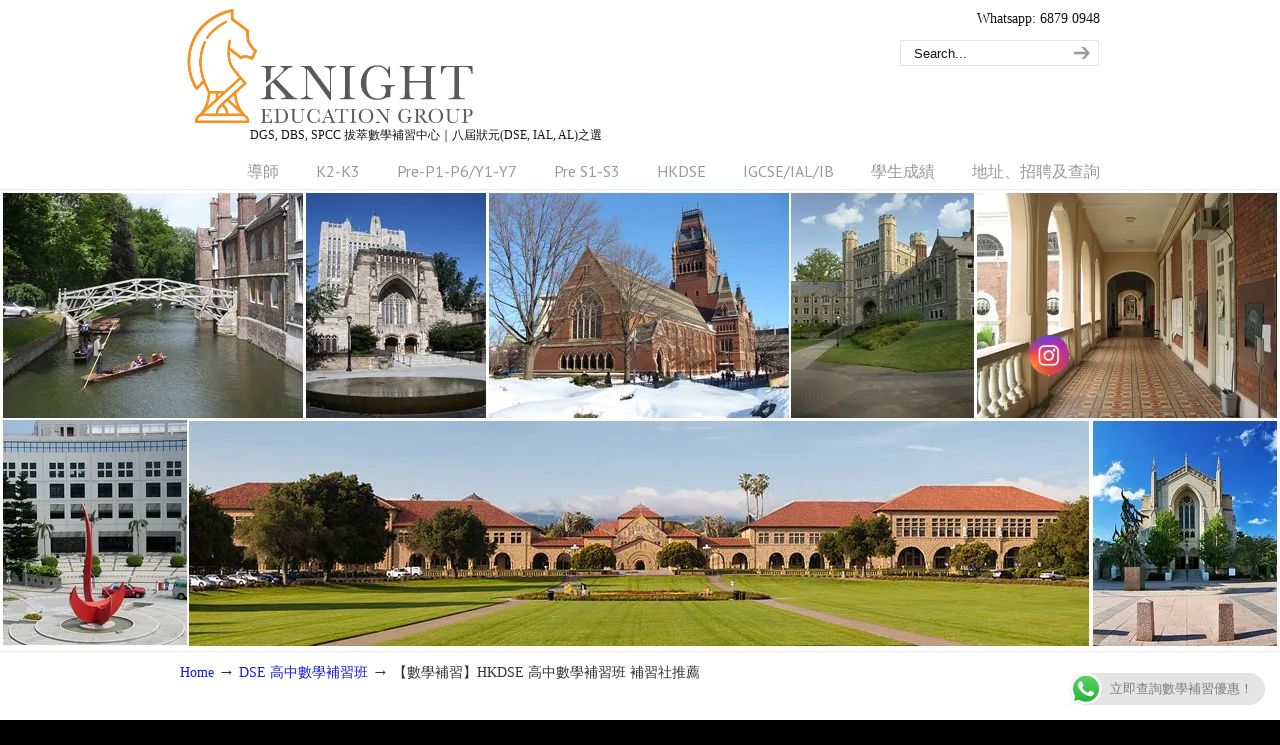

--- FILE ---
content_type: text/html; charset=UTF-8
request_url: https://knightmaths.edu.hk/senior-maths-courses/%E9%AB%98%E4%B8%AD%E6%95%B8%E5%AD%B8%E8%A3%9C%E7%BF%92%E7%8F%AD/
body_size: 129820
content:
<!DOCTYPE html>
<html lang="en-US">
<head>
		<meta charset="UTF-8">
	<meta name="viewport" content="width=device-width, initial-scale=1.0">
	<link rel="profile" href="https://gmpg.org/xfn/11">
	<meta name='robots' content='index, follow, max-image-preview:large, max-snippet:-1, max-video-preview:-1' />
	<style>img:is([sizes="auto" i], [sizes^="auto," i]) { contain-intrinsic-size: 3000px 1500px }</style>
	
	<!-- This site is optimized with the Yoast SEO plugin v26.1.1 - https://yoast.com/wordpress/plugins/seo/ -->
	<title>【數學補習】HKDSE 高中數學補習班 補習社推薦 - [數學補習 ]2026 香港No.1 數學補習社 - 騎士數學</title>
	<meta name="description" content="高中數學補習班 - 以小班方式教導學生思考解題能力高中數學課程是我們的皇牌課程，培育過一屆超級狀元、四屆狀元，每年有多位學生奪5*-5**，課程由Lancelot Sir及Leo Sir 編撰。學生以DGS、DBS、SMCC、MCS和喇沙LSC為主。" />
	<link rel="canonical" href="https://knightmaths.edu.hk/senior-maths-courses/高中數學補習班/" />
	<meta property="og:locale" content="en_US" />
	<meta property="og:type" content="article" />
	<meta property="og:title" content="【數學補習】HKDSE 高中數學補習班 補習社推薦 - [數學補習 ]2026 香港No.1 數學補習社 - 騎士數學" />
	<meta property="og:description" content="高中數學補習班 - 以小班方式教導學生思考解題能力高中數學課程是我們的皇牌課程，培育過一屆超級狀元、四屆狀元，每年有多位學生奪5*-5**，課程由Lancelot Sir及Leo Sir 編撰。學生以DGS、DBS、SMCC、MCS和喇沙LSC為主。" />
	<meta property="og:url" content="https://knightmaths.edu.hk/senior-maths-courses/高中數學補習班/" />
	<meta property="og:site_name" content="[數學補習 ]2026 香港No.1 數學補習社 - 騎士數學" />
	<meta property="article:publisher" content="https://www.facebook.com/knightmathematicshk/" />
	<meta property="article:modified_time" content="2025-11-26T01:13:42+00:00" />
	<meta property="og:image" content="https://i0.wp.com/knightmaths.edu.hk/wp-content/uploads/2024/04/Photo-1-4-2024-09-11-17.jpg?w=470&#038;h=620&#038;ssl=1" />
	<meta name="twitter:card" content="summary_large_image" />
	<meta name="twitter:label1" content="Est. reading time" />
	<meta name="twitter:data1" content="2 minutes" />
	<script type="application/ld+json" class="yoast-schema-graph">{"@context":"https://schema.org","@graph":[{"@type":"WebPage","@id":"https://knightmaths.edu.hk/senior-maths-courses/%e9%ab%98%e4%b8%ad%e6%95%b8%e5%ad%b8%e8%a3%9c%e7%bf%92%e7%8f%ad/","url":"https://knightmaths.edu.hk/senior-maths-courses/%e9%ab%98%e4%b8%ad%e6%95%b8%e5%ad%b8%e8%a3%9c%e7%bf%92%e7%8f%ad/","name":"【數學補習】HKDSE 高中數學補習班 補習社推薦 - [數學補習 ]2026 香港No.1 數學補習社 - 騎士數學","isPartOf":{"@id":"https://knightmaths.edu.hk/#website"},"primaryImageOfPage":{"@id":"https://knightmaths.edu.hk/senior-maths-courses/%e9%ab%98%e4%b8%ad%e6%95%b8%e5%ad%b8%e8%a3%9c%e7%bf%92%e7%8f%ad/#primaryimage"},"image":{"@id":"https://knightmaths.edu.hk/senior-maths-courses/%e9%ab%98%e4%b8%ad%e6%95%b8%e5%ad%b8%e8%a3%9c%e7%bf%92%e7%8f%ad/#primaryimage"},"thumbnailUrl":"https://knightmaths.edu.hk/wp-content/uploads/2025/07/Picture-1-4.png","datePublished":"2018-09-24T08:19:44+00:00","dateModified":"2025-11-26T01:13:42+00:00","description":"高中數學補習班 - 以小班方式教導學生思考解題能力高中數學課程是我們的皇牌課程，培育過一屆超級狀元、四屆狀元，每年有多位學生奪5*-5**，課程由Lancelot Sir及Leo Sir 編撰。學生以DGS、DBS、SMCC、MCS和喇沙LSC為主。","breadcrumb":{"@id":"https://knightmaths.edu.hk/senior-maths-courses/%e9%ab%98%e4%b8%ad%e6%95%b8%e5%ad%b8%e8%a3%9c%e7%bf%92%e7%8f%ad/#breadcrumb"},"inLanguage":"en-US","potentialAction":[{"@type":"ReadAction","target":["https://knightmaths.edu.hk/senior-maths-courses/%e9%ab%98%e4%b8%ad%e6%95%b8%e5%ad%b8%e8%a3%9c%e7%bf%92%e7%8f%ad/"]}]},{"@type":"ImageObject","inLanguage":"en-US","@id":"https://knightmaths.edu.hk/senior-maths-courses/%e9%ab%98%e4%b8%ad%e6%95%b8%e5%ad%b8%e8%a3%9c%e7%bf%92%e7%8f%ad/#primaryimage","url":"https://i0.wp.com/knightmaths.edu.hk/wp-content/uploads/2025/07/Picture-1-4.png?fit=2846%2C1746&ssl=1","contentUrl":"https://i0.wp.com/knightmaths.edu.hk/wp-content/uploads/2025/07/Picture-1-4.png?fit=2846%2C1746&ssl=1","width":2846,"height":1746},{"@type":"BreadcrumbList","@id":"https://knightmaths.edu.hk/senior-maths-courses/%e9%ab%98%e4%b8%ad%e6%95%b8%e5%ad%b8%e8%a3%9c%e7%bf%92%e7%8f%ad/#breadcrumb","itemListElement":[{"@type":"ListItem","position":1,"name":"Home","item":"https://knightmaths.edu.hk/"},{"@type":"ListItem","position":2,"name":"DSE 高中數學補習班","item":"https://knightmaths.edu.hk/senior-maths-courses/"},{"@type":"ListItem","position":3,"name":"【數學補習】HKDSE 高中數學補習班 補習社推薦"}]},{"@type":"WebSite","@id":"https://knightmaths.edu.hk/#website","url":"https://knightmaths.edu.hk/","name":"[數學補習 ]2026 香港No.1 數學補習社 - 騎士數學","description":"DGS, DBS, SPCC 拔萃數學補習中心｜八屆狀元(DSE, IAL, AL)之選","publisher":{"@id":"https://knightmaths.edu.hk/#organization"},"potentialAction":[{"@type":"SearchAction","target":{"@type":"EntryPoint","urlTemplate":"https://knightmaths.edu.hk/?s={search_term_string}"},"query-input":{"@type":"PropertyValueSpecification","valueRequired":true,"valueName":"search_term_string"}}],"inLanguage":"en-US"},{"@type":"Organization","@id":"https://knightmaths.edu.hk/#organization","name":"騎士數學","url":"https://knightmaths.edu.hk/","logo":{"@type":"ImageObject","inLanguage":"en-US","@id":"https://knightmaths.edu.hk/#/schema/logo/image/","url":"https://i0.wp.com/knightmaths.edu.hk/wp-content/uploads/2018/09/Webp.net-compress-image-1.jpg?fit=600%2C240&ssl=1","contentUrl":"https://i0.wp.com/knightmaths.edu.hk/wp-content/uploads/2018/09/Webp.net-compress-image-1.jpg?fit=600%2C240&ssl=1","width":600,"height":240,"caption":"騎士數學"},"image":{"@id":"https://knightmaths.edu.hk/#/schema/logo/image/"},"sameAs":["https://www.facebook.com/knightmathematicshk/"]}]}</script>
	<!-- / Yoast SEO plugin. -->


<link rel='dns-prefetch' href='//secure.gravatar.com' />
<link rel='dns-prefetch' href='//stats.wp.com' />
<link rel='dns-prefetch' href='//fonts.googleapis.com' />
<link rel='dns-prefetch' href='//v0.wordpress.com' />
<link rel='preconnect' href='//i0.wp.com' />
<link rel='preconnect' href='//c0.wp.com' />
<link rel="alternate" type="application/rss+xml" title="[數學補習 ]2026 香港No.1 數學補習社 - 騎士數學 &raquo; Feed" href="https://knightmaths.edu.hk/feed/" />
<link rel="alternate" type="application/rss+xml" title="[數學補習 ]2026 香港No.1 數學補習社 - 騎士數學 &raquo; Comments Feed" href="https://knightmaths.edu.hk/comments/feed/" />
		<!-- This site uses the Google Analytics by MonsterInsights plugin v9.9.0 - Using Analytics tracking - https://www.monsterinsights.com/ -->
		<!-- Note: MonsterInsights is not currently configured on this site. The site owner needs to authenticate with Google Analytics in the MonsterInsights settings panel. -->
					<!-- No tracking code set -->
				<!-- / Google Analytics by MonsterInsights -->
		<script type="text/javascript">
/* <![CDATA[ */
window._wpemojiSettings = {"baseUrl":"https:\/\/s.w.org\/images\/core\/emoji\/16.0.1\/72x72\/","ext":".png","svgUrl":"https:\/\/s.w.org\/images\/core\/emoji\/16.0.1\/svg\/","svgExt":".svg","source":{"concatemoji":"https:\/\/knightmaths.edu.hk\/wp-includes\/js\/wp-emoji-release.min.js?ver=6.8.3"}};
/*! This file is auto-generated */
!function(s,n){var o,i,e;function c(e){try{var t={supportTests:e,timestamp:(new Date).valueOf()};sessionStorage.setItem(o,JSON.stringify(t))}catch(e){}}function p(e,t,n){e.clearRect(0,0,e.canvas.width,e.canvas.height),e.fillText(t,0,0);var t=new Uint32Array(e.getImageData(0,0,e.canvas.width,e.canvas.height).data),a=(e.clearRect(0,0,e.canvas.width,e.canvas.height),e.fillText(n,0,0),new Uint32Array(e.getImageData(0,0,e.canvas.width,e.canvas.height).data));return t.every(function(e,t){return e===a[t]})}function u(e,t){e.clearRect(0,0,e.canvas.width,e.canvas.height),e.fillText(t,0,0);for(var n=e.getImageData(16,16,1,1),a=0;a<n.data.length;a++)if(0!==n.data[a])return!1;return!0}function f(e,t,n,a){switch(t){case"flag":return n(e,"\ud83c\udff3\ufe0f\u200d\u26a7\ufe0f","\ud83c\udff3\ufe0f\u200b\u26a7\ufe0f")?!1:!n(e,"\ud83c\udde8\ud83c\uddf6","\ud83c\udde8\u200b\ud83c\uddf6")&&!n(e,"\ud83c\udff4\udb40\udc67\udb40\udc62\udb40\udc65\udb40\udc6e\udb40\udc67\udb40\udc7f","\ud83c\udff4\u200b\udb40\udc67\u200b\udb40\udc62\u200b\udb40\udc65\u200b\udb40\udc6e\u200b\udb40\udc67\u200b\udb40\udc7f");case"emoji":return!a(e,"\ud83e\udedf")}return!1}function g(e,t,n,a){var r="undefined"!=typeof WorkerGlobalScope&&self instanceof WorkerGlobalScope?new OffscreenCanvas(300,150):s.createElement("canvas"),o=r.getContext("2d",{willReadFrequently:!0}),i=(o.textBaseline="top",o.font="600 32px Arial",{});return e.forEach(function(e){i[e]=t(o,e,n,a)}),i}function t(e){var t=s.createElement("script");t.src=e,t.defer=!0,s.head.appendChild(t)}"undefined"!=typeof Promise&&(o="wpEmojiSettingsSupports",i=["flag","emoji"],n.supports={everything:!0,everythingExceptFlag:!0},e=new Promise(function(e){s.addEventListener("DOMContentLoaded",e,{once:!0})}),new Promise(function(t){var n=function(){try{var e=JSON.parse(sessionStorage.getItem(o));if("object"==typeof e&&"number"==typeof e.timestamp&&(new Date).valueOf()<e.timestamp+604800&&"object"==typeof e.supportTests)return e.supportTests}catch(e){}return null}();if(!n){if("undefined"!=typeof Worker&&"undefined"!=typeof OffscreenCanvas&&"undefined"!=typeof URL&&URL.createObjectURL&&"undefined"!=typeof Blob)try{var e="postMessage("+g.toString()+"("+[JSON.stringify(i),f.toString(),p.toString(),u.toString()].join(",")+"));",a=new Blob([e],{type:"text/javascript"}),r=new Worker(URL.createObjectURL(a),{name:"wpTestEmojiSupports"});return void(r.onmessage=function(e){c(n=e.data),r.terminate(),t(n)})}catch(e){}c(n=g(i,f,p,u))}t(n)}).then(function(e){for(var t in e)n.supports[t]=e[t],n.supports.everything=n.supports.everything&&n.supports[t],"flag"!==t&&(n.supports.everythingExceptFlag=n.supports.everythingExceptFlag&&n.supports[t]);n.supports.everythingExceptFlag=n.supports.everythingExceptFlag&&!n.supports.flag,n.DOMReady=!1,n.readyCallback=function(){n.DOMReady=!0}}).then(function(){return e}).then(function(){var e;n.supports.everything||(n.readyCallback(),(e=n.source||{}).concatemoji?t(e.concatemoji):e.wpemoji&&e.twemoji&&(t(e.twemoji),t(e.wpemoji)))}))}((window,document),window._wpemojiSettings);
/* ]]> */
</script>
<link rel='stylesheet' id='ht_ctc_main_css-css' href='https://knightmaths.edu.hk/wp-content/plugins/click-to-chat-for-whatsapp/new/inc/assets/css/main.css?ver=4.29' type='text/css' media='all' />
<style id='wp-emoji-styles-inline-css' type='text/css'>

	img.wp-smiley, img.emoji {
		display: inline !important;
		border: none !important;
		box-shadow: none !important;
		height: 1em !important;
		width: 1em !important;
		margin: 0 0.07em !important;
		vertical-align: -0.1em !important;
		background: none !important;
		padding: 0 !important;
	}
</style>
<link rel='stylesheet' id='wp-block-library-css' href='https://c0.wp.com/c/6.8.3/wp-includes/css/dist/block-library/style.min.css' type='text/css' media='all' />
<style id='wp-block-library-theme-inline-css' type='text/css'>
.wp-block-audio :where(figcaption){color:#555;font-size:13px;text-align:center}.is-dark-theme .wp-block-audio :where(figcaption){color:#ffffffa6}.wp-block-audio{margin:0 0 1em}.wp-block-code{border:1px solid #ccc;border-radius:4px;font-family:Menlo,Consolas,monaco,monospace;padding:.8em 1em}.wp-block-embed :where(figcaption){color:#555;font-size:13px;text-align:center}.is-dark-theme .wp-block-embed :where(figcaption){color:#ffffffa6}.wp-block-embed{margin:0 0 1em}.blocks-gallery-caption{color:#555;font-size:13px;text-align:center}.is-dark-theme .blocks-gallery-caption{color:#ffffffa6}:root :where(.wp-block-image figcaption){color:#555;font-size:13px;text-align:center}.is-dark-theme :root :where(.wp-block-image figcaption){color:#ffffffa6}.wp-block-image{margin:0 0 1em}.wp-block-pullquote{border-bottom:4px solid;border-top:4px solid;color:currentColor;margin-bottom:1.75em}.wp-block-pullquote cite,.wp-block-pullquote footer,.wp-block-pullquote__citation{color:currentColor;font-size:.8125em;font-style:normal;text-transform:uppercase}.wp-block-quote{border-left:.25em solid;margin:0 0 1.75em;padding-left:1em}.wp-block-quote cite,.wp-block-quote footer{color:currentColor;font-size:.8125em;font-style:normal;position:relative}.wp-block-quote:where(.has-text-align-right){border-left:none;border-right:.25em solid;padding-left:0;padding-right:1em}.wp-block-quote:where(.has-text-align-center){border:none;padding-left:0}.wp-block-quote.is-large,.wp-block-quote.is-style-large,.wp-block-quote:where(.is-style-plain){border:none}.wp-block-search .wp-block-search__label{font-weight:700}.wp-block-search__button{border:1px solid #ccc;padding:.375em .625em}:where(.wp-block-group.has-background){padding:1.25em 2.375em}.wp-block-separator.has-css-opacity{opacity:.4}.wp-block-separator{border:none;border-bottom:2px solid;margin-left:auto;margin-right:auto}.wp-block-separator.has-alpha-channel-opacity{opacity:1}.wp-block-separator:not(.is-style-wide):not(.is-style-dots){width:100px}.wp-block-separator.has-background:not(.is-style-dots){border-bottom:none;height:1px}.wp-block-separator.has-background:not(.is-style-wide):not(.is-style-dots){height:2px}.wp-block-table{margin:0 0 1em}.wp-block-table td,.wp-block-table th{word-break:normal}.wp-block-table :where(figcaption){color:#555;font-size:13px;text-align:center}.is-dark-theme .wp-block-table :where(figcaption){color:#ffffffa6}.wp-block-video :where(figcaption){color:#555;font-size:13px;text-align:center}.is-dark-theme .wp-block-video :where(figcaption){color:#ffffffa6}.wp-block-video{margin:0 0 1em}:root :where(.wp-block-template-part.has-background){margin-bottom:0;margin-top:0;padding:1.25em 2.375em}
</style>
<style id='classic-theme-styles-inline-css' type='text/css'>
/*! This file is auto-generated */
.wp-block-button__link{color:#fff;background-color:#32373c;border-radius:9999px;box-shadow:none;text-decoration:none;padding:calc(.667em + 2px) calc(1.333em + 2px);font-size:1.125em}.wp-block-file__button{background:#32373c;color:#fff;text-decoration:none}
</style>
<link rel='stylesheet' id='mediaelement-css' href='https://c0.wp.com/c/6.8.3/wp-includes/js/mediaelement/mediaelementplayer-legacy.min.css' type='text/css' media='all' />
<link rel='stylesheet' id='wp-mediaelement-css' href='https://c0.wp.com/c/6.8.3/wp-includes/js/mediaelement/wp-mediaelement.min.css' type='text/css' media='all' />
<style id='jetpack-sharing-buttons-style-inline-css' type='text/css'>
.jetpack-sharing-buttons__services-list{display:flex;flex-direction:row;flex-wrap:wrap;gap:0;list-style-type:none;margin:5px;padding:0}.jetpack-sharing-buttons__services-list.has-small-icon-size{font-size:12px}.jetpack-sharing-buttons__services-list.has-normal-icon-size{font-size:16px}.jetpack-sharing-buttons__services-list.has-large-icon-size{font-size:24px}.jetpack-sharing-buttons__services-list.has-huge-icon-size{font-size:36px}@media print{.jetpack-sharing-buttons__services-list{display:none!important}}.editor-styles-wrapper .wp-block-jetpack-sharing-buttons{gap:0;padding-inline-start:0}ul.jetpack-sharing-buttons__services-list.has-background{padding:1.25em 2.375em}
</style>
<style id='global-styles-inline-css' type='text/css'>
:root{--wp--preset--aspect-ratio--square: 1;--wp--preset--aspect-ratio--4-3: 4/3;--wp--preset--aspect-ratio--3-4: 3/4;--wp--preset--aspect-ratio--3-2: 3/2;--wp--preset--aspect-ratio--2-3: 2/3;--wp--preset--aspect-ratio--16-9: 16/9;--wp--preset--aspect-ratio--9-16: 9/16;--wp--preset--color--black: #000000;--wp--preset--color--cyan-bluish-gray: #abb8c3;--wp--preset--color--white: #ffffff;--wp--preset--color--pale-pink: #f78da7;--wp--preset--color--vivid-red: #cf2e2e;--wp--preset--color--luminous-vivid-orange: #ff6900;--wp--preset--color--luminous-vivid-amber: #fcb900;--wp--preset--color--light-green-cyan: #7bdcb5;--wp--preset--color--vivid-green-cyan: #00d084;--wp--preset--color--pale-cyan-blue: #8ed1fc;--wp--preset--color--vivid-cyan-blue: #0693e3;--wp--preset--color--vivid-purple: #9b51e0;--wp--preset--gradient--vivid-cyan-blue-to-vivid-purple: linear-gradient(135deg,rgba(6,147,227,1) 0%,rgb(155,81,224) 100%);--wp--preset--gradient--light-green-cyan-to-vivid-green-cyan: linear-gradient(135deg,rgb(122,220,180) 0%,rgb(0,208,130) 100%);--wp--preset--gradient--luminous-vivid-amber-to-luminous-vivid-orange: linear-gradient(135deg,rgba(252,185,0,1) 0%,rgba(255,105,0,1) 100%);--wp--preset--gradient--luminous-vivid-orange-to-vivid-red: linear-gradient(135deg,rgba(255,105,0,1) 0%,rgb(207,46,46) 100%);--wp--preset--gradient--very-light-gray-to-cyan-bluish-gray: linear-gradient(135deg,rgb(238,238,238) 0%,rgb(169,184,195) 100%);--wp--preset--gradient--cool-to-warm-spectrum: linear-gradient(135deg,rgb(74,234,220) 0%,rgb(151,120,209) 20%,rgb(207,42,186) 40%,rgb(238,44,130) 60%,rgb(251,105,98) 80%,rgb(254,248,76) 100%);--wp--preset--gradient--blush-light-purple: linear-gradient(135deg,rgb(255,206,236) 0%,rgb(152,150,240) 100%);--wp--preset--gradient--blush-bordeaux: linear-gradient(135deg,rgb(254,205,165) 0%,rgb(254,45,45) 50%,rgb(107,0,62) 100%);--wp--preset--gradient--luminous-dusk: linear-gradient(135deg,rgb(255,203,112) 0%,rgb(199,81,192) 50%,rgb(65,88,208) 100%);--wp--preset--gradient--pale-ocean: linear-gradient(135deg,rgb(255,245,203) 0%,rgb(182,227,212) 50%,rgb(51,167,181) 100%);--wp--preset--gradient--electric-grass: linear-gradient(135deg,rgb(202,248,128) 0%,rgb(113,206,126) 100%);--wp--preset--gradient--midnight: linear-gradient(135deg,rgb(2,3,129) 0%,rgb(40,116,252) 100%);--wp--preset--font-size--small: 14px;--wp--preset--font-size--medium: 20px;--wp--preset--font-size--large: 36px;--wp--preset--font-size--x-large: 42px;--wp--preset--font-size--normal: 16px;--wp--preset--font-size--larger: 50px;--wp--preset--spacing--20: 0.44rem;--wp--preset--spacing--30: 0.67rem;--wp--preset--spacing--40: 1rem;--wp--preset--spacing--50: 1.5rem;--wp--preset--spacing--60: 2.25rem;--wp--preset--spacing--70: 3.38rem;--wp--preset--spacing--80: 5.06rem;--wp--preset--shadow--natural: 6px 6px 9px rgba(0, 0, 0, 0.2);--wp--preset--shadow--deep: 12px 12px 50px rgba(0, 0, 0, 0.4);--wp--preset--shadow--sharp: 6px 6px 0px rgba(0, 0, 0, 0.2);--wp--preset--shadow--outlined: 6px 6px 0px -3px rgba(255, 255, 255, 1), 6px 6px rgba(0, 0, 0, 1);--wp--preset--shadow--crisp: 6px 6px 0px rgba(0, 0, 0, 1);}:where(.is-layout-flex){gap: 0.5em;}:where(.is-layout-grid){gap: 0.5em;}body .is-layout-flex{display: flex;}.is-layout-flex{flex-wrap: wrap;align-items: center;}.is-layout-flex > :is(*, div){margin: 0;}body .is-layout-grid{display: grid;}.is-layout-grid > :is(*, div){margin: 0;}:where(.wp-block-columns.is-layout-flex){gap: 2em;}:where(.wp-block-columns.is-layout-grid){gap: 2em;}:where(.wp-block-post-template.is-layout-flex){gap: 1.25em;}:where(.wp-block-post-template.is-layout-grid){gap: 1.25em;}.has-black-color{color: var(--wp--preset--color--black) !important;}.has-cyan-bluish-gray-color{color: var(--wp--preset--color--cyan-bluish-gray) !important;}.has-white-color{color: var(--wp--preset--color--white) !important;}.has-pale-pink-color{color: var(--wp--preset--color--pale-pink) !important;}.has-vivid-red-color{color: var(--wp--preset--color--vivid-red) !important;}.has-luminous-vivid-orange-color{color: var(--wp--preset--color--luminous-vivid-orange) !important;}.has-luminous-vivid-amber-color{color: var(--wp--preset--color--luminous-vivid-amber) !important;}.has-light-green-cyan-color{color: var(--wp--preset--color--light-green-cyan) !important;}.has-vivid-green-cyan-color{color: var(--wp--preset--color--vivid-green-cyan) !important;}.has-pale-cyan-blue-color{color: var(--wp--preset--color--pale-cyan-blue) !important;}.has-vivid-cyan-blue-color{color: var(--wp--preset--color--vivid-cyan-blue) !important;}.has-vivid-purple-color{color: var(--wp--preset--color--vivid-purple) !important;}.has-black-background-color{background-color: var(--wp--preset--color--black) !important;}.has-cyan-bluish-gray-background-color{background-color: var(--wp--preset--color--cyan-bluish-gray) !important;}.has-white-background-color{background-color: var(--wp--preset--color--white) !important;}.has-pale-pink-background-color{background-color: var(--wp--preset--color--pale-pink) !important;}.has-vivid-red-background-color{background-color: var(--wp--preset--color--vivid-red) !important;}.has-luminous-vivid-orange-background-color{background-color: var(--wp--preset--color--luminous-vivid-orange) !important;}.has-luminous-vivid-amber-background-color{background-color: var(--wp--preset--color--luminous-vivid-amber) !important;}.has-light-green-cyan-background-color{background-color: var(--wp--preset--color--light-green-cyan) !important;}.has-vivid-green-cyan-background-color{background-color: var(--wp--preset--color--vivid-green-cyan) !important;}.has-pale-cyan-blue-background-color{background-color: var(--wp--preset--color--pale-cyan-blue) !important;}.has-vivid-cyan-blue-background-color{background-color: var(--wp--preset--color--vivid-cyan-blue) !important;}.has-vivid-purple-background-color{background-color: var(--wp--preset--color--vivid-purple) !important;}.has-black-border-color{border-color: var(--wp--preset--color--black) !important;}.has-cyan-bluish-gray-border-color{border-color: var(--wp--preset--color--cyan-bluish-gray) !important;}.has-white-border-color{border-color: var(--wp--preset--color--white) !important;}.has-pale-pink-border-color{border-color: var(--wp--preset--color--pale-pink) !important;}.has-vivid-red-border-color{border-color: var(--wp--preset--color--vivid-red) !important;}.has-luminous-vivid-orange-border-color{border-color: var(--wp--preset--color--luminous-vivid-orange) !important;}.has-luminous-vivid-amber-border-color{border-color: var(--wp--preset--color--luminous-vivid-amber) !important;}.has-light-green-cyan-border-color{border-color: var(--wp--preset--color--light-green-cyan) !important;}.has-vivid-green-cyan-border-color{border-color: var(--wp--preset--color--vivid-green-cyan) !important;}.has-pale-cyan-blue-border-color{border-color: var(--wp--preset--color--pale-cyan-blue) !important;}.has-vivid-cyan-blue-border-color{border-color: var(--wp--preset--color--vivid-cyan-blue) !important;}.has-vivid-purple-border-color{border-color: var(--wp--preset--color--vivid-purple) !important;}.has-vivid-cyan-blue-to-vivid-purple-gradient-background{background: var(--wp--preset--gradient--vivid-cyan-blue-to-vivid-purple) !important;}.has-light-green-cyan-to-vivid-green-cyan-gradient-background{background: var(--wp--preset--gradient--light-green-cyan-to-vivid-green-cyan) !important;}.has-luminous-vivid-amber-to-luminous-vivid-orange-gradient-background{background: var(--wp--preset--gradient--luminous-vivid-amber-to-luminous-vivid-orange) !important;}.has-luminous-vivid-orange-to-vivid-red-gradient-background{background: var(--wp--preset--gradient--luminous-vivid-orange-to-vivid-red) !important;}.has-very-light-gray-to-cyan-bluish-gray-gradient-background{background: var(--wp--preset--gradient--very-light-gray-to-cyan-bluish-gray) !important;}.has-cool-to-warm-spectrum-gradient-background{background: var(--wp--preset--gradient--cool-to-warm-spectrum) !important;}.has-blush-light-purple-gradient-background{background: var(--wp--preset--gradient--blush-light-purple) !important;}.has-blush-bordeaux-gradient-background{background: var(--wp--preset--gradient--blush-bordeaux) !important;}.has-luminous-dusk-gradient-background{background: var(--wp--preset--gradient--luminous-dusk) !important;}.has-pale-ocean-gradient-background{background: var(--wp--preset--gradient--pale-ocean) !important;}.has-electric-grass-gradient-background{background: var(--wp--preset--gradient--electric-grass) !important;}.has-midnight-gradient-background{background: var(--wp--preset--gradient--midnight) !important;}.has-small-font-size{font-size: var(--wp--preset--font-size--small) !important;}.has-medium-font-size{font-size: var(--wp--preset--font-size--medium) !important;}.has-large-font-size{font-size: var(--wp--preset--font-size--large) !important;}.has-x-large-font-size{font-size: var(--wp--preset--font-size--x-large) !important;}
:where(.wp-block-post-template.is-layout-flex){gap: 1.25em;}:where(.wp-block-post-template.is-layout-grid){gap: 1.25em;}
:where(.wp-block-columns.is-layout-flex){gap: 2em;}:where(.wp-block-columns.is-layout-grid){gap: 2em;}
:root :where(.wp-block-pullquote){font-size: 1.5em;line-height: 1.6;}
</style>
<link rel='stylesheet' id='contact-form-7-css' href='https://knightmaths.edu.hk/wp-content/plugins/contact-form-7/includes/css/styles.css?ver=6.1.2' type='text/css' media='all' />
<link rel='stylesheet' id='theme.css-css' href='https://knightmaths.edu.hk/wp-content/plugins/popup-builder/public/css/theme.css?ver=4.4.1' type='text/css' media='all' />
<link rel='stylesheet' id='SFSImainCss-css' href='https://knightmaths.edu.hk/wp-content/plugins/ultimate-social-media-icons/css/sfsi-style.css?ver=2.9.5' type='text/css' media='all' />
<link rel='stylesheet' id='u-design-google-fonts-css' href='//fonts.googleapis.com/css?family=PT+Sans%3Aregular&#038;ver=3.4.1#038;subset=latin' type='text/css' media='all' />
<link rel='stylesheet' id='u-design-reset-css' href='https://knightmaths.edu.hk/wp-content/themes/u-design/assets/css/frontend/layout/reset.css?ver=1.0' type='text/css' media='screen' />
<link rel='stylesheet' id='u-design-grid-960-css' href='https://knightmaths.edu.hk/wp-content/themes/u-design/assets/css/frontend/layout/960.css?ver=1.0' type='text/css' media='screen' />
<link rel='stylesheet' id='u-design-superfish_menu-css' href='https://knightmaths.edu.hk/wp-content/themes/u-design/inc/frontend/superfish-menu/css/superfish.css?ver=1.7.2' type='text/css' media='screen' />
<link rel='stylesheet' id='u-design-pretty_photo-css' href='https://knightmaths.edu.hk/wp-content/themes/u-design/inc/frontend/prettyPhoto/css/prettyPhoto.css?ver=3.1.6' type='text/css' media='screen' />
<link rel='stylesheet' id='u-design-font-awesome-css' href='https://knightmaths.edu.hk/wp-content/themes/u-design/inc/shared/font-awesome/css/font-awesome.min.css?ver=3.4.1' type='text/css' media='screen' />
<link rel='stylesheet' id='u-design-style-css' href='https://knightmaths.edu.hk/wp-content/themes/u-design/assets/css/frontend/global/style.css?ver=3.4.1' type='text/css' media='screen' />
<link rel='stylesheet' id='u-design-custom-style-css' href='https://knightmaths.edu.hk/wp-content/themes/u-design/assets/css/frontend/global/custom_style.css?ver=3.4.1.1765857777' type='text/css' media='screen' />
<link rel='stylesheet' id='u-design-responsive-css' href='https://knightmaths.edu.hk/wp-content/themes/u-design/assets/css/frontend/layout/responsive.css?ver=3.4.1' type='text/css' media='screen' />
<!--[if lte IE 9]>
<link rel='stylesheet' id='u-design-ie9-css' href='https://knightmaths.edu.hk/wp-content/themes/u-design/assets/css/frontend/layout/ie-all.css?ver=3.4.1' type='text/css' media='screen' />
<![endif]-->
<script type="text/javascript" src="https://c0.wp.com/c/6.8.3/wp-includes/js/jquery/jquery.min.js" id="jquery-core-js"></script>
<script type="text/javascript" src="https://c0.wp.com/c/6.8.3/wp-includes/js/jquery/jquery-migrate.min.js" id="jquery-migrate-js"></script>
<script type="text/javascript" id="Popup.js-js-before">
/* <![CDATA[ */
var sgpbPublicUrl = "https:\/\/knightmaths.edu.hk\/wp-content\/plugins\/popup-builder\/public\/";
var SGPB_JS_LOCALIZATION = {"imageSupportAlertMessage":"Only image files supported","pdfSupportAlertMessage":"Only pdf files supported","areYouSure":"Are you sure?","addButtonSpinner":"L","audioSupportAlertMessage":"Only audio files supported (e.g.: mp3, wav, m4a, ogg)","publishPopupBeforeElementor":"Please, publish the popup before starting to use Elementor with it!","publishPopupBeforeDivi":"Please, publish the popup before starting to use Divi Builder with it!","closeButtonAltText":"Close"};
/* ]]> */
</script>
<script type="text/javascript" src="https://knightmaths.edu.hk/wp-content/plugins/popup-builder/public/js/Popup.js?ver=4.4.1" id="Popup.js-js"></script>
<script type="text/javascript" src="https://knightmaths.edu.hk/wp-content/plugins/popup-builder/public/js/PopupConfig.js?ver=4.4.1" id="PopupConfig.js-js"></script>
<script type="text/javascript" id="PopupBuilder.js-js-before">
/* <![CDATA[ */
var SGPB_POPUP_PARAMS = {"popupTypeAgeRestriction":"ageRestriction","defaultThemeImages":{"1":"https:\/\/knightmaths.edu.hk\/wp-content\/plugins\/popup-builder\/public\/img\/theme_1\/close.png","2":"https:\/\/knightmaths.edu.hk\/wp-content\/plugins\/popup-builder\/public\/img\/theme_2\/close.png","3":"https:\/\/knightmaths.edu.hk\/wp-content\/plugins\/popup-builder\/public\/img\/theme_3\/close.png","5":"https:\/\/knightmaths.edu.hk\/wp-content\/plugins\/popup-builder\/public\/img\/theme_5\/close.png","6":"https:\/\/knightmaths.edu.hk\/wp-content\/plugins\/popup-builder\/public\/img\/theme_6\/close.png"},"homePageUrl":"https:\/\/knightmaths.edu.hk\/","isPreview":false,"convertedIdsReverse":[],"dontShowPopupExpireTime":365,"conditionalJsClasses":[],"disableAnalyticsGeneral":"1"};
var SGPB_JS_PACKAGES = {"packages":{"current":1,"free":1,"silver":2,"gold":3,"platinum":4},"extensions":{"geo-targeting":false,"advanced-closing":false}};
var SGPB_JS_PARAMS = {"ajaxUrl":"https:\/\/knightmaths.edu.hk\/wp-admin\/admin-ajax.php","nonce":"b170472c23"};
/* ]]> */
</script>
<script type="text/javascript" src="https://knightmaths.edu.hk/wp-content/plugins/popup-builder/public/js/PopupBuilder.js?ver=4.4.1" id="PopupBuilder.js-js"></script>
<link rel="https://api.w.org/" href="https://knightmaths.edu.hk/wp-json/" /><link rel="alternate" title="JSON" type="application/json" href="https://knightmaths.edu.hk/wp-json/wp/v2/pages/118" /><link rel="EditURI" type="application/rsd+xml" title="RSD" href="https://knightmaths.edu.hk/xmlrpc.php?rsd" />
<link rel='shortlink' href='https://wp.me/PaifHn-1U' />
<link rel="alternate" title="oEmbed (JSON)" type="application/json+oembed" href="https://knightmaths.edu.hk/wp-json/oembed/1.0/embed?url=https%3A%2F%2Fknightmaths.edu.hk%2Fsenior-maths-courses%2F%25e9%25ab%2598%25e4%25b8%25ad%25e6%2595%25b8%25e5%25ad%25b8%25e8%25a3%259c%25e7%25bf%2592%25e7%258f%25ad%2F" />
<link rel="alternate" title="oEmbed (XML)" type="text/xml+oembed" href="https://knightmaths.edu.hk/wp-json/oembed/1.0/embed?url=https%3A%2F%2Fknightmaths.edu.hk%2Fsenior-maths-courses%2F%25e9%25ab%2598%25e4%25b8%25ad%25e6%2595%25b8%25e5%25ad%25b8%25e8%25a3%259c%25e7%25bf%2592%25e7%258f%25ad%2F&#038;format=xml" />
<!-- Google Tag Manager -->
<script>(function(w,d,s,l,i){w[l]=w[l]||[];w[l].push({'gtm.start':
new Date().getTime(),event:'gtm.js'});var f=d.getElementsByTagName(s)[0],
j=d.createElement(s),dl=l!='dataLayer'?'&l='+l:'';j.async=true;j.src=
'https://www.googletagmanager.com/gtm.js?id='+i+dl;f.parentNode.insertBefore(j,f);
})(window,document,'script','dataLayer','GTM-K5SRXLD');</script>
<!-- End Google Tag Manager -->

<!-- Global site tag (gtag.js) - Google Ads: 1008797638 -->
<script async src="https://www.googletagmanager.com/gtag/js?id=AW-1008797638"></script>
<script>
  window.dataLayer = window.dataLayer || [];
  function gtag(){dataLayer.push(arguments);}
  gtag('js', new Date());

  gtag('config', 'AW-1008797638');
</script>

<script>
    // https://knightmaths.edu.hk/
    (function () {
        const setup_init_code = function (ev) {
            window.removeEventListener('load', setup_init_code);

            document.querySelectorAll('a[href*="wa.me/"] , a[href*="wa.link/"] , a[href*="whatsapp.com/send?phone="]').forEach(function (x) {
                x.addEventListener('mouseup', function (e) {

                    // <!-- Event snippet for whatsapp conversion page -->
                    gtag('event', 'conversion', { 'send_to': 'AW-1008797638/MjS7CKS6n90CEMaPhOED' });

                    gtag('event', 'whatsapp', {});

                }, { once: true });
            });

        };
        window.addEventListener('DOMContentLoaded', setup_init_code);
        window.addEventListener('load', setup_init_code);
    })();
</script>
	
<!-- Event snippet for Whatsapp 轉換 conversion page -->

<script>

window.addEventListener('load', function (event) {
document.querySelectorAll('.ht_ctc_chat_style').forEach(function(e){
e.addEventListener('click', function() {
gtag('event', 'conversion', {'send_to': 'AW-1008797638/D9VlCO-455EbEMaPhOED'});
})
})
})

</script><meta name="follow.[base64]" content="wdNcq8dKt5QajCFMG1lc"/>	<style>img#wpstats{display:none}</style>
		<link rel="pingback" href="https://knightmaths.edu.hk/xmlrpc.php" />
<link rel="icon" href="https://i0.wp.com/knightmaths.edu.hk/wp-content/uploads/2024/08/cropped-KEG-Logo-07.png?fit=32%2C32&#038;ssl=1" sizes="32x32" />
<link rel="icon" href="https://i0.wp.com/knightmaths.edu.hk/wp-content/uploads/2024/08/cropped-KEG-Logo-07.png?fit=192%2C192&#038;ssl=1" sizes="192x192" />
<link rel="apple-touch-icon" href="https://i0.wp.com/knightmaths.edu.hk/wp-content/uploads/2024/08/cropped-KEG-Logo-07.png?fit=180%2C180&#038;ssl=1" />
<meta name="msapplication-TileImage" content="https://i0.wp.com/knightmaths.edu.hk/wp-content/uploads/2024/08/cropped-KEG-Logo-07.png?fit=270%2C270&#038;ssl=1" />
	</head>
<body  class="wp-singular page-template page-template-page-FullWidth page-template-page-FullWidth-php page page-id-118 page-child parent-pageid-142 wp-embed-responsive wp-theme-u-design u-design-responsive-on  u-design-menu-drop-shadows-on u-design-fixed-menu-on sfsi_actvite_theme_default udesign-is-global-page-width udesign-fa no_title_section">
		
	<div id="wrapper-1">
					<header id="top-wrapper">
								<div id="top-elements" class="container_24">
							<div id="logo" class="grid_14">
							<div class="site-name"><a title="[數學補習 ]2026 香港No.1 數學補習社 &#8211; 騎士數學" href="https://knightmaths.edu.hk">[數學補習 ]2026 香港No.1 數學補習社 &#8211; 騎士數學</a></div>
					</div>
				<div id="slogan" class="grid_17">DGS, DBS, SPCC 拔萃數學補習中心｜八屆狀元(DSE, IAL, AL)之選</div>
			<!-- end logo slogan -->
					<div class="phone-number grid_7 prefix_17">
				<div class="phone-number-padding">
					Whatsapp: 6879 0948				</div><!-- end phone-number-padding -->
			</div><!-- end phone-number -->
					<div id="search" class="grid_6 prefix_18">
				<form action="https://knightmaths.edu.hk/" method="get">
					<div class="search_box">
						<label for="search-field" class="screen-reader-text">Search for:</label>
						<input id="search-field" name="s" type="text" class="inputbox_focus blur" value="Search..." />
						<input type="submit"  value="search" class="search-btn" />
					</div>
				</form>
			</div><!-- end search -->
						</div>
				<!-- end top-elements -->
						<div class="clear"></div>
		<nav id="main-menu">
			<div id="dropdown-holder" class="container_24">
				<div id="navigation-menu" class="navigation-menu"><ul id="main-top-menu" class="sf-menu"><li id="menu-item-1026" class="menu-item menu-item-type-post_type menu-item-object-page menu-item-has-children menu-item-1026"><a href="https://knightmaths.edu.hk/%e9%a6%99%e6%b8%af%e6%95%b8%e5%ad%b8%e8%a3%9c%e7%bf%92%e5%90%8d%e5%b8%ab/"><span>導師</span></a>
<ul class="sub-menu">
	<li id="menu-item-2523" class="menu-item menu-item-type-post_type menu-item-object-page menu-item-has-children menu-item-2523"><a href="https://knightmaths.edu.hk/%e9%a6%99%e6%b8%af%e6%95%b8%e5%ad%b8%e8%a3%9c%e7%bf%92%e5%90%8d%e5%b8%ab/"><span>中學名師</span></a>
	<ul class="sub-menu">
		<li id="menu-item-79" class="menu-item menu-item-type-post_type menu-item-object-page menu-item-79"><a href="https://knightmaths.edu.hk/%e9%a6%99%e6%b8%af%e6%95%b8%e5%ad%b8%e8%a3%9c%e7%bf%92%e5%90%8d%e5%b8%ab/knight-mathematics-tutor-leo-tf/"><span>Elite Tutor &#8211; T.F Leo Sir</span></a></li>
		<li id="menu-item-78" class="menu-item menu-item-type-post_type menu-item-object-page menu-item-78"><a href="https://knightmaths.edu.hk/%e9%a6%99%e6%b8%af%e6%95%b8%e5%ad%b8%e8%a3%9c%e7%bf%92%e5%90%8d%e5%b8%ab/knight-mathematics-tutor-lancelot/"><span>Elite Tutor &#8211; Lance Sir</span></a></li>
		<li id="menu-item-168" class="menu-item menu-item-type-post_type menu-item-object-page menu-item-168"><a href="https://knightmaths.edu.hk/%e9%a6%99%e6%b8%af%e6%95%b8%e5%ad%b8%e8%a3%9c%e7%bf%92%e5%90%8d%e5%b8%ab/knight-mathematics-tutor-yagi-yu/"><span>Elite Tutor &#8211; Yagi Yu</span></a></li>
		<li id="menu-item-2038" class="menu-item menu-item-type-post_type menu-item-object-page menu-item-2038"><a href="https://knightmaths.edu.hk/%e9%a6%99%e6%b8%af%e6%95%b8%e5%ad%b8%e8%a3%9c%e7%bf%92%e5%90%8d%e5%b8%ab/%e6%95%b8%e5%ad%b8%e8%80%81%e5%b8%ab-lemon/"><span>Elite Tutor &#8211; Lemon Sir</span></a></li>
		<li id="menu-item-2383" class="menu-item menu-item-type-post_type menu-item-object-page menu-item-2383"><a href="https://knightmaths.edu.hk/%e9%a6%99%e6%b8%af%e6%95%b8%e5%ad%b8%e8%a3%9c%e7%bf%92%e5%90%8d%e5%b8%ab/%e6%95%b8%e5%ad%b8%e5%90%8d%e5%b8%ab-ralph-sir/"><span>Elite Tutor &#8211; Ralph Sir</span></a></li>
		<li id="menu-item-2653" class="menu-item menu-item-type-post_type menu-item-object-page menu-item-2653"><a href="https://knightmaths.edu.hk/%e9%a6%99%e6%b8%af%e6%95%b8%e5%ad%b8%e8%a3%9c%e7%bf%92%e5%90%8d%e5%b8%ab/km-tutor-albert-liu/"><span>Elite Tutor &#8211; Albert Liu</span></a></li>
		<li id="menu-item-4602" class="menu-item menu-item-type-post_type menu-item-object-page menu-item-4602"><a href="https://knightmaths.edu.hk/%e9%a6%99%e6%b8%af%e6%95%b8%e5%ad%b8%e8%a3%9c%e7%bf%92%e5%90%8d%e5%b8%ab/%e9%a6%99%e6%b8%af%e6%95%b8%e5%ad%b8%e8%a3%9c%e7%bf%92%e8%80%81%e5%b8%ab-david-siu/"><span>教學團隊 – David Siu</span></a></li>
		<li id="menu-item-3016" class="menu-item menu-item-type-post_type menu-item-object-page menu-item-3016"><a href="https://knightmaths.edu.hk/%e9%a6%99%e6%b8%af%e6%95%b8%e5%ad%b8%e8%a3%9c%e7%bf%92%e5%90%8d%e5%b8%ab/%e9%a6%99%e6%b8%af%e6%95%b8%e5%ad%b8%e8%a3%9c%e7%bf%92%e8%80%81%e5%b8%ab-jack-yuen/"><span>教學團隊 – Jack Yuen</span></a></li>
		<li id="menu-item-3215" class="menu-item menu-item-type-post_type menu-item-object-page menu-item-3215"><a href="https://knightmaths.edu.hk/%e9%a6%99%e6%b8%af%e6%95%b8%e5%ad%b8%e8%a3%9c%e7%bf%92%e5%90%8d%e5%b8%ab/%e6%95%b8%e5%ad%b8%e8%a3%9c%e7%bf%92%e8%80%81%e5%b8%ab-kinison-sir/"><span>教學團隊 – Kinison Sir</span></a></li>
		<li id="menu-item-3158" class="menu-item menu-item-type-post_type menu-item-object-page menu-item-3158"><a href="https://knightmaths.edu.hk/%e9%a6%99%e6%b8%af%e6%95%b8%e5%ad%b8%e8%a3%9c%e7%bf%92%e5%90%8d%e5%b8%ab/%e6%95%b8%e5%ad%b8%e5%90%8d%e5%b8%ab-louis-sir/"><span>教學團隊 – Louis Sir</span></a></li>
		<li id="menu-item-3451" class="menu-item menu-item-type-post_type menu-item-object-page menu-item-3451"><a href="https://knightmaths.edu.hk/%e9%a6%99%e6%b8%af%e6%95%b8%e5%ad%b8%e8%a3%9c%e7%bf%92%e5%90%8d%e5%b8%ab/%e9%a6%99%e6%b8%af%e6%95%b8%e5%ad%b8%e8%a3%9c%e7%bf%92%e8%80%81%e5%b8%ab-sam-sir/"><span>教學團隊 – Sam Lau</span></a></li>
		<li id="menu-item-3491" class="menu-item menu-item-type-post_type menu-item-object-page menu-item-3491"><a href="https://knightmaths.edu.hk/%e9%a6%99%e6%b8%af%e6%95%b8%e5%ad%b8%e8%a3%9c%e7%bf%92%e5%90%8d%e5%b8%ab/%e9%a6%99%e6%b8%af%e6%95%b8%e5%ad%b8%e8%a3%9c%e7%bf%92%e8%80%81%e5%b8%ab-royston-yip/"><span>教學團隊 – Royston Yip</span></a></li>
		<li id="menu-item-3601" class="menu-item menu-item-type-post_type menu-item-object-page menu-item-3601"><a href="https://knightmaths.edu.hk/%e9%a6%99%e6%b8%af%e6%95%b8%e5%ad%b8%e8%a3%9c%e7%bf%92%e5%90%8d%e5%b8%ab/%e9%a6%99%e6%b8%af%e6%95%b8%e5%ad%b8%e8%a3%9c%e7%bf%92%e8%80%81%e5%b8%ab-michael-wong/"><span>教學團隊 –  Michael Wong</span></a></li>
		<li id="menu-item-3635" class="menu-item menu-item-type-post_type menu-item-object-page menu-item-3635"><a href="https://knightmaths.edu.hk/%e9%a6%99%e6%b8%af%e6%95%b8%e5%ad%b8%e8%a3%9c%e7%bf%92%e5%90%8d%e5%b8%ab/2024-%e9%a6%99%e6%b8%af%e6%95%b8%e5%ad%b8%e8%a3%9c%e7%bf%92%e8%80%81%e5%b8%ab-matthew-weng/"><span>教學團隊 – Matthew Weng</span></a></li>
		<li id="menu-item-4083" class="menu-item menu-item-type-post_type menu-item-object-page menu-item-4083"><a href="https://knightmaths.edu.hk/%e9%a6%99%e6%b8%af%e6%95%b8%e5%ad%b8%e8%a3%9c%e7%bf%92%e5%90%8d%e5%b8%ab/2025-%e9%a6%99%e6%b8%af%e6%95%b8%e5%ad%b8%e8%a3%9c%e7%bf%92%e8%80%81%e5%b8%ab-mok-sir/"><span>教學團隊 – Mok Sir</span></a></li>
		<li id="menu-item-4583" class="menu-item menu-item-type-post_type menu-item-object-page menu-item-4583"><a href="https://knightmaths.edu.hk/%e9%a6%99%e6%b8%af%e6%95%b8%e5%ad%b8%e8%a3%9c%e7%bf%92%e5%90%8d%e5%b8%ab/%e9%a6%99%e6%b8%af%e6%95%b8%e5%ad%b8%e8%a3%9c%e7%bf%92%e8%80%81%e5%b8%ab-dicken-tang/"><span>教學團隊 – Dicken Tang</span></a></li>
		<li id="menu-item-4683" class="menu-item menu-item-type-post_type menu-item-object-page menu-item-4683"><a href="https://knightmaths.edu.hk/%e9%a6%99%e6%b8%af%e6%95%b8%e5%ad%b8%e8%a3%9c%e7%bf%92%e5%90%8d%e5%b8%ab/%e9%a6%99%e6%b8%af%e6%95%b8%e5%ad%b8%e8%a3%9c%e7%bf%92%e8%80%81%e5%b8%ab-edmond-heung/"><span>教學團隊 – Edmond Heung</span></a></li>
		<li id="menu-item-4824" class="menu-item menu-item-type-post_type menu-item-object-page menu-item-4824"><a href="https://knightmaths.edu.hk/%e9%a6%99%e6%b8%af%e6%95%b8%e5%ad%b8%e8%a3%9c%e7%bf%92%e8%80%81%e5%b8%ab-janice-chang/"><span>教學團隊 – Janice Chang</span></a></li>
		<li id="menu-item-4268" class="menu-item menu-item-type-post_type menu-item-object-page menu-item-4268"><a href="https://knightmaths.edu.hk/%e9%a6%99%e6%b8%af%e6%95%b8%e5%ad%b8%e8%a3%9c%e7%bf%92%e5%90%8d%e5%b8%ab/%e6%95%b8%e5%ad%b8%e8%80%81%e5%b8%ab-kenny-leung/"><span>教學團隊 – Kenny Leung</span></a></li>
		<li id="menu-item-4621" class="menu-item menu-item-type-post_type menu-item-object-page menu-item-4621"><a href="https://knightmaths.edu.hk/%e6%95%b8%e5%ad%b8%e8%80%81%e5%b8%ab-sum-sir/"><span>教學團隊 – Sum Sir</span></a></li>
		<li id="menu-item-4755" class="menu-item menu-item-type-post_type menu-item-object-page menu-item-4755"><a href="https://knightmaths.edu.hk/%e9%a6%99%e6%b8%af%e6%95%b8%e5%ad%b8%e8%a3%9c%e7%bf%92%e5%90%8d%e5%b8%ab/%e6%95%b8%e5%ad%b8%e8%80%81%e5%b8%ab-adrian-sir/"><span>教學團隊 – Adrian Sir</span></a></li>
		<li id="menu-item-3968" class="menu-item menu-item-type-post_type menu-item-object-page menu-item-3968"><a href="https://knightmaths.edu.hk/%e9%a6%99%e6%b8%af%e6%95%b8%e5%ad%b8%e8%a3%9c%e7%bf%92%e5%90%8d%e5%b8%ab/%e9%a6%99%e6%b8%af%e6%95%b8%e5%ad%b8%e8%a3%9c%e7%bf%92%e8%80%81%e5%b8%ab-peter-sir/"><span>教學團隊 – Peter Sir</span></a></li>
		<li id="menu-item-4611" class="menu-item menu-item-type-post_type menu-item-object-page menu-item-4611"><a href="https://knightmaths.edu.hk/%e6%95%b8%e5%ad%b8%e8%80%81%e5%b8%ab-frankie-yang/"><span>教學團隊 – Frankie Yang</span></a></li>
		<li id="menu-item-4976" class="menu-item menu-item-type-post_type menu-item-object-page menu-item-4976"><a href="https://knightmaths.edu.hk/%e9%a6%99%e6%b8%af%e6%95%b8%e5%ad%b8%e8%a3%9c%e7%bf%92%e5%90%8d%e5%b8%ab/2025-%e9%a6%99%e6%b8%af%e6%95%b8%e5%ad%b8%e8%a3%9c%e7%bf%92%e8%80%81%e5%b8%ab-hon-sir/"><span>教學團隊 – Hon Sir</span></a></li>
		<li id="menu-item-2579" class="menu-item menu-item-type-post_type menu-item-object-page menu-item-2579"><a href="https://knightmaths.edu.hk/%e9%a6%99%e6%b8%af%e6%95%b8%e5%ad%b8%e8%a3%9c%e7%bf%92%e5%90%8d%e5%b8%ab/km-tutor-cedric-c/"><span>教學團隊 – Cedric. C</span></a></li>
		<li id="menu-item-4582" class="menu-item menu-item-type-post_type menu-item-object-page menu-item-4582"><a href="https://knightmaths.edu.hk/%e9%a6%99%e6%b8%af%e6%95%b8%e5%ad%b8%e8%a3%9c%e7%bf%92%e5%90%8d%e5%b8%ab/%e6%95%b8%e5%ad%b8%e8%a3%9c%e7%bf%92%e8%80%81%e5%b8%ab-harry-sir/"><span>教學團隊 – Harry Sir</span></a></li>
		<li id="menu-item-4593" class="menu-item menu-item-type-post_type menu-item-object-page menu-item-4593"><a href="https://knightmaths.edu.hk/%e9%a6%99%e6%b8%af%e6%95%b8%e5%ad%b8%e8%a3%9c%e7%bf%92%e5%90%8d%e5%b8%ab/%e6%95%b8%e5%ad%b8%e8%80%81%e5%b8%ab-ck-wong/"><span>教學團隊 – CK Wong</span></a></li>
		<li id="menu-item-5290" class="menu-item menu-item-type-post_type menu-item-object-page menu-item-5290"><a href="https://knightmaths.edu.hk/%e9%a6%99%e6%b8%af%e6%95%b8%e5%ad%b8%e8%a3%9c%e7%bf%92%e5%90%8d%e5%b8%ab/%e9%a6%99%e6%b8%af%e6%95%b8%e5%ad%b8%e8%a3%9c%e7%bf%92%e8%80%81%e5%b8%ab-hebe-lo/"><span>教學團隊 – Hebe Lo</span></a></li>
		<li id="menu-item-5302" class="menu-item menu-item-type-post_type menu-item-object-page menu-item-5302"><a href="https://knightmaths.edu.hk/%e9%a6%99%e6%b8%af%e6%95%b8%e5%ad%b8%e8%a3%9c%e7%bf%92%e5%90%8d%e5%b8%ab/%e9%a6%99%e6%b8%af%e6%95%b8%e5%ad%b8%e8%a3%9c%e7%bf%92%e8%80%81%e5%b8%ab-andrew-fu/"><span>教學團隊 – Andrew Fu</span></a></li>
	</ul>
</li>
	<li id="menu-item-3346" class="menu-item menu-item-type-post_type menu-item-object-page menu-item-has-children menu-item-3346"><a href="https://knightmaths.edu.hk/%e9%a6%99%e6%b8%af%e6%95%b8%e5%ad%b8%e8%a3%9c%e7%bf%92%e5%90%8d%e5%b8%ab/"><span>小學名師</span></a>
	<ul class="sub-menu">
		<li id="menu-item-3325" class="menu-item menu-item-type-post_type menu-item-object-page menu-item-3325"><a href="https://knightmaths.edu.hk/%e9%a6%99%e6%b8%af%e6%95%b8%e5%ad%b8%e8%a3%9c%e7%bf%92%e5%90%8d%e5%b8%ab/km-tutor-jason-chau/"><span>教學團隊 &#8211; Jason Chau</span></a></li>
		<li id="menu-item-3344" class="menu-item menu-item-type-post_type menu-item-object-page menu-item-3344"><a href="https://knightmaths.edu.hk/%e9%a6%99%e6%b8%af%e6%95%b8%e5%ad%b8%e8%a3%9c%e7%bf%92%e5%90%8d%e5%b8%ab/km-tutor-jangus-yeung/"><span>教學團隊 &#8211; Angus Yeung</span></a></li>
		<li id="menu-item-3915" class="menu-item menu-item-type-post_type menu-item-object-page menu-item-3915"><a href="https://knightmaths.edu.hk/%e9%a6%99%e6%b8%af%e6%95%b8%e5%ad%b8%e8%a3%9c%e7%bf%92%e5%90%8d%e5%b8%ab/km-tutor-shelly-fong/"><span>教學團隊 &#8211; Shelly Fong</span></a></li>
		<li id="menu-item-4097" class="menu-item menu-item-type-post_type menu-item-object-page menu-item-4097"><a href="https://knightmaths.edu.hk/%e9%a6%99%e6%b8%af%e6%95%b8%e5%ad%b8%e8%a3%9c%e7%bf%92%e5%90%8d%e5%b8%ab/%e5%b0%8f%e5%ad%b8%e6%95%b8%e5%ad%b8%e5%90%8d%e5%b8%ab-torres-chan/"><span>教學團隊 &#8211; Torres Chan</span></a></li>
		<li id="menu-item-4305" class="menu-item menu-item-type-post_type menu-item-object-page menu-item-4305"><a href="https://knightmaths.edu.hk/%e9%a6%99%e6%b8%af%e6%95%b8%e5%ad%b8%e8%a3%9c%e7%bf%92%e5%90%8d%e5%b8%ab/%e5%b0%8f%e5%ad%b8%e6%95%b8%e5%ad%b8%e5%90%8d%e5%b8%ab-whitney-tung/"><span>教學團隊 &#8211; Whitney Tung</span></a></li>
	</ul>
</li>
	<li id="menu-item-177" class="menu-item menu-item-type-post_type menu-item-object-page menu-item-177"><a href="https://knightmaths.edu.hk/sharing/"><span>導師分享</span></a></li>
</ul>
</li>
<li id="menu-item-4327" class="menu-item menu-item-type-post_type menu-item-object-page menu-item-4327"><a href="https://knightmaths.edu.hk/%e5%b9%bc%e5%85%92%e6%95%b8%e5%ad%b8%e8%aa%b2%e7%a8%8b/"><span>K2-K3</span></a></li>
<li id="menu-item-2026" class="menu-item menu-item-type-post_type menu-item-object-page menu-item-2026"><a href="https://knightmaths.edu.hk/%e5%b0%8f%e5%ad%b8%e6%95%b8%e5%ad%b8%e8%a3%9c%e7%bf%92%e7%8f%ad/"><span>Pre-P1-P6/Y1-Y7</span></a></li>
<li id="menu-item-2236" class="menu-item menu-item-type-post_type menu-item-object-page menu-item-has-children menu-item-2236"><a href="https://knightmaths.edu.hk/junior-maths-courses/%e5%88%9d%e4%b8%ad%e6%95%b8%e5%ad%b8/"><span>Pre S1-S3</span></a>
<ul class="sub-menu">
	<li id="menu-item-1706" class="menu-item menu-item-type-post_type menu-item-object-page menu-item-1706"><a href="https://knightmaths.edu.hk/junior-maths-courses/%e5%88%9d%e4%b8%ad%e6%95%b8%e5%ad%b8/"><span>初中-常規班</span></a></li>
	<li id="menu-item-4437" class="menu-item menu-item-type-post_type menu-item-object-page menu-item-4437"><a href="https://knightmaths.edu.hk/junior-maths-courses/%e6%95%b8%e5%ad%b8%e7%b2%be%e8%8b%b1%e8%a3%9c%e7%bf%92%e7%8f%ad/"><span>十一校數學精英補習班</span></a></li>
	<li id="menu-item-4469" class="menu-item menu-item-type-post_type menu-item-object-page menu-item-4469"><a href="https://knightmaths.edu.hk/junior-maths-courses/%e6%8b%94%e8%90%83%e5%a5%b3%e6%9b%b8%e9%99%a2%e6%95%b8%e5%ad%b8%e8%a3%9c%e7%bf%92%e7%8f%ad/"><span>DGS數學精英班</span></a></li>
	<li id="menu-item-2253" class="menu-item menu-item-type-post_type menu-item-object-page menu-item-2253"><a href="https://knightmaths.edu.hk/junior-maths-courses/%e6%8b%94%e8%90%83%e7%94%b7%e6%9b%b8%e9%99%a2%e6%95%b8%e5%ad%b8%e8%a3%9c%e7%bf%92%e7%8f%ad/"><span>拔萃男書院精英班</span></a></li>
	<li id="menu-item-3716" class="menu-item menu-item-type-post_type menu-item-object-page menu-item-3716"><a href="https://knightmaths.edu.hk/junior-maths-courses/%e8%81%96%e4%bf%9d%e7%be%85%e7%94%b7%e5%a5%b3%e4%b8%ad%e5%ad%b8spcc%e6%95%b8%e5%ad%b8%e8%a3%9c%e7%bf%92%e7%8f%ad/"><span>聖保羅男女中學精英班</span></a></li>
</ul>
</li>
<li id="menu-item-2237" class="menu-item menu-item-type-post_type menu-item-object-page current-page-ancestor current-menu-ancestor current-menu-parent current-page-parent current_page_parent current_page_ancestor menu-item-has-children menu-item-2237"><a href="https://knightmaths.edu.hk/senior-maths-courses/"><span>HKDSE</span></a>
<ul class="sub-menu">
	<li id="menu-item-134" class="menu-item menu-item-type-post_type menu-item-object-page current-menu-item page_item page-item-118 current_page_item menu-item-134"><a href="https://knightmaths.edu.hk/senior-maths-courses/%e9%ab%98%e4%b8%ad%e6%95%b8%e5%ad%b8%e8%a3%9c%e7%bf%92%e7%8f%ad/" aria-current="page"><span>中四中五-常規班</span></a></li>
	<li id="menu-item-132" class="menu-item menu-item-type-post_type menu-item-object-page menu-item-132"><a href="https://knightmaths.edu.hk/senior-maths-courses/%e4%b8%ad%e5%85%ad%e6%95%b8%e5%ad%b8%e8%a3%9c%e7%bf%92%e7%8f%ad/"><span>皇牌中六數學課程</span></a></li>
	<li id="menu-item-76" class="menu-item menu-item-type-post_type menu-item-object-page menu-item-76"><a href="https://knightmaths.edu.hk/senior-maths-courses/dse-maths-m1m2-elite-class/"><span>M2及M1數學尖子-常規班</span></a></li>
	<li id="menu-item-3107" class="menu-item menu-item-type-post_type menu-item-object-page menu-item-3107"><a href="https://knightmaths.edu.hk/senior-maths-courses/%e8%87%aa%e4%bf%ae%e7%94%9f%e6%95%b8%e5%ad%b8%e8%a3%9c%e7%bf%92%e7%8f%ad/"><span>2026 自修生數學補習班</span></a></li>
</ul>
</li>
<li id="menu-item-3727" class="menu-item menu-item-type-custom menu-item-object-custom menu-item-has-children menu-item-3727"><a href="#"><span>IGCSE/IAL/IB</span></a>
<ul class="sub-menu">
	<li id="menu-item-1964" class="menu-item menu-item-type-post_type menu-item-object-page menu-item-1964"><a href="https://knightmaths.edu.hk/igcse_gcse_ial/"><span>IGCSE/A-level</span></a></li>
	<li id="menu-item-3194" class="menu-item menu-item-type-post_type menu-item-object-page menu-item-3194"><a href="https://knightmaths.edu.hk/ib-%e6%95%b8%e5%ad%b8%e8%a3%9c%e7%bf%92/"><span>IBDP</span></a></li>
</ul>
</li>
<li id="menu-item-695" class="menu-item menu-item-type-post_type menu-item-object-page menu-item-695"><a href="https://knightmaths.edu.hk/knightmaths-result/"><span>學生成績</span></a></li>
<li id="menu-item-698" class="menu-item menu-item-type-post_type menu-item-object-page menu-item-has-children menu-item-698"><a href="https://knightmaths.edu.hk/contact/"><span>地址、招聘及查詢</span></a>
<ul class="sub-menu">
	<li id="menu-item-140" class="menu-item menu-item-type-post_type menu-item-object-page menu-item-140"><a href="https://knightmaths.edu.hk/faq/"><span>常見問題</span></a></li>
	<li id="menu-item-84" class="menu-item menu-item-type-post_type menu-item-object-page menu-item-84"><a href="https://knightmaths.edu.hk/knight-vision/"><span>理念</span></a></li>
	<li id="menu-item-401" class="menu-item menu-item-type-post_type menu-item-object-page menu-item-401"><a href="https://knightmaths.edu.hk/dse-maths-tutor-school-list/"><span>校網</span></a></li>
	<li id="menu-item-169" class="menu-item menu-item-type-post_type menu-item-object-page menu-item-169"><a href="https://knightmaths.edu.hk/recruitment/"><span>人才招聘</span></a></li>
</ul>
</li>
</ul></div>			</div>
			<!-- end dropdown-holder -->
		</nav>
		<!-- end top-main-menu -->
				</header>
			<!-- end top-wrapper -->
					<div class="clear"></div>

				<div id="sticky-menu-alias"></div>
		<div class="clear"></div>
						<div id="page-custom-header">
					<img id="custom-header-img"
							src="https://i0.wp.com/knightmaths.edu.hk/wp-content/uploads/2018/09/MERGE2.jpg?fit=1280%2C459&#038;ssl=1"
							srcset="https://i0.wp.com/knightmaths.edu.hk/wp-content/uploads/2018/09/MERGE2.jpg?w=1280&amp;ssl=1 1280w, https://i0.wp.com/knightmaths.edu.hk/wp-content/uploads/2018/09/MERGE2.jpg?resize=300%2C108&amp;ssl=1 300w, https://i0.wp.com/knightmaths.edu.hk/wp-content/uploads/2018/09/MERGE2.jpg?resize=768%2C275&amp;ssl=1 768w, https://i0.wp.com/knightmaths.edu.hk/wp-content/uploads/2018/09/MERGE2.jpg?resize=1024%2C367&amp;ssl=1 1024w"
							sizes="(max-width: 720px) 100vw, (max-width: 960px) 100vw, 1280px"
							width="1280"
							height="459"
							alt="DSE 數學補習班"
							class="alignnone size-full" />

					
										<script type="text/javascript">jQuery('#custom-header-img').fadeIn( 1200 );</script>

				</div>
				<div class="clear"></div>
				
					<section id="page-content-title">
				<div id="page-content-header" class="container_24">
							<div id="page-title">
																			<h1 class="pagetitle">【數學補習】HKDSE 高中數學補習班 補習社推薦</h1>
																	</div>
					<!-- end page-title -->
						</div>
				<!-- end page-content-header -->
			</section>
			<!-- end page-content-title -->
			<div class="clear"></div>
				
			<section id="page-content">

			<nav id="breadcrumbs-container" class="container_24"><p class="breadcrumbs"><a href="https://knightmaths.edu.hk">Home</a><span class="breadarrow"> &rarr; </span><a href="https://knightmaths.edu.hk/senior-maths-courses/">DSE 高中數學補習班</a><span class="breadarrow"> &rarr; </span><span class="current_crumb">【數學補習】HKDSE 高中數學補習班 補習社推薦 </span></p></nav>
	<div id="content-container" class="container_24">
		<main id="main-content" role="main" class="grid_24">
			<div class="main-content-padding">
				
<article class="post-118 page type-page status-publish hentry" id="post-118">
    
	    
	<div class="entry">
		<h1><strong><span style="font-size: 18pt;">2025 數學補習社推薦 : 高中數學補習班 &#8211; 中四及中五課程</span></strong></h1>
<h2><span style="color: #000000; font-size: 14pt;"><strong>騎士高中數學課程 &#8211; 以五人小班方式教導學生思考解題能力</strong></span></h2>
<h3><span style="font-size: 12pt;">高中數學補習課程是我們的皇牌課程</span><span style="font-size: 12pt;">。</span></h3>
<hr />
<h3><span style="font-size: 12pt;"><span style="color: #ff6600;"><strong>狀元例子:</strong></span></span></h3>
<h3><span style="font-size: 12pt;">本校教出<span style="color: #ff6600;"><strong><span style="text-decoration: underline;">兩屆超級狀元、六屆狀元 (DSE, IALevel, ALevel)</span></strong></span>。除此，每年育出大量拎5**學生。</span></h3>
<p><span style="color: #ff6600;"><strong>HKDSE:</strong></span></p>
<p>2024 超級狀元 (SPCC <a href="https://www.hk01.com/DSE%E5%B0%88%E5%8D%80/1038880/%E8%81%96%E4%BF%9D%E7%BE%85%E7%94%B7%E5%A5%B3%E4%B8%AD%E5%AD%B8%E8%B6%85%E7%8B%807%E5%B9%B4%E5%89%8D%E6%9B%BE%E5%8F%97%E8%A8%AA-%E7%88%B6%E8%AB%87%E8%82%B2%E5%85%92%E5%BF%83%E5%BE%97-%E4%B8%8D%E8%AA%AA%E6%95%99%E7%B5%A6%E4%BA%88%E7%A9%BA%E9%96%93">Pekkle Au Yeung</a>)</p>
<p>2022 狀元 (DGS <a href="https://www.hk01.com/DSE%E5%B0%88%E5%8D%80/794444/dse%E6%94%BE%E6%A6%9C-%E5%A5%B3%E6%8B%94%E7%8B%80%E5%85%83%E8%8B%B1%E5%9C%8B%E5%8A%8D%E6%A9%8B%E8%AE%80%E4%BA%BA%E6%96%87%E5%AD%B8%E7%A7%91-%E6%84%9F%E8%AC%9D%E7%88%B6%E6%AF%8D%E6%94%BE%E6%89%8B%E7%B5%A6%E4%BA%88%E8%87%AA%E7%94%B1%E5%BA%A6" target="_blank" rel="noopener">Jacqueline Sin</a>)</p>
<p>2021 8科5** 超級狀元 (SMCC <a href="https://topick.hket.com/article/3013510/%E3%80%90DSE2021%E3%80%91%E6%80%95%E8%AC%9B%E9%8C%AF%E8%8B%B1%E6%96%87%E8%A2%AB%E5%8F%96%E7%AC%91%E8%AE%8A%E5%BE%97%E7%84%A1%E8%87%AA%E4%BF%A1%E3%80%80%E8%81%96%E7%91%AA%E5%88%A9%E8%B6%85%E7%B4%9A%E5%A5%B3%E7%8B%80%E5%85%83%E9%9D%A0%E8%87%AA%E8%A8%80%E8%87%AA%E8%AA%9E%E8%8B%A6%E7%B7%B4%E8%8B%B1%E6%96%87" target="_blank" rel="noopener">Serena Yu</a>)</p>
<p>2015 HKDSE 狀元 (HKUGAC <a href="https://topick.hket.com/article/3451895/%E3%80%90%E5%B0%8B%E5%85%83%E8%A8%98%E3%80%91%E7%86%B1%E6%84%9B%E9%91%BD%E7%A0%94%E8%A9%A6%E9%A1%8C%E7%9A%84%E3%80%8C%E8%80%83%E5%A0%B4%E6%88%B0%E5%A3%AB%E3%80%8D%E3%80%80DSE%E5%85%BCIELTS%E7%8B%80%E5%85%83%E5%88%86%E4%BA%AB3%E5%A4%A7%E8%AE%80%E6%9B%B8%E7%A7%98%E8%A8%A3" target="_blank" rel="noopener">Melody Tam</a>  )</p>
<p>2014 狀元 (SMCC <a href="https://hk.on.cc/hk/bkn/cnt/news/20140714/bkn-20140714104917701-0714_00822_001.html" target="_blank" rel="noopener">Sabrina Wong</a>)</p>
<p><strong><span style="color: #ff6600;">IAlevel:</span> </strong></p>
<p>2025 狀元 (SPCS Eunice Chan)</p>
<p>2024 狀元 (SPC Lau Ka Ming),</p>
<p>2023 狀元 (DGS Chelsea Chan)</p>
<p>2023 狀元 (DGS Venus Chu)</p>
<p><strong><span style="color: #ff6600;">UK ALevel: </span></strong></p>
<p>2025 狀元 (Radley College, Marco Sit)</p>
<div class="tiled-gallery type-rectangular tiled-gallery-unresized" data-original-width="960" data-carousel-extra='{&quot;blog_id&quot;:1,&quot;permalink&quot;:&quot;https:\/\/knightmaths.edu.hk\/senior-maths-courses\/%e9%ab%98%e4%b8%ad%e6%95%b8%e5%ad%b8%e8%a3%9c%e7%bf%92%e7%8f%ad\/&quot;,&quot;likes_blog_id&quot;:152113613}' itemscope itemtype="http://schema.org/ImageGallery" > <div class="gallery-row" style="width: 960px; height: 624px;" data-original-width="960" data-original-height="624" > <div class="gallery-group images-1" style="width: 474px; height: 624px;" data-original-width="474" data-original-height="624" > <div class="tiled-gallery-item tiled-gallery-item-large" itemprop="associatedMedia" itemscope itemtype="http://schema.org/ImageObject"> <a href="https://knightmaths.edu.hk/junior-maths-courses/%e5%88%9d%e4%b8%ad%e6%95%b8%e5%ad%b8/photo-1-4-2024-09-11-17/" border="0" itemprop="url"> <meta itemprop="width" content="470"> <meta itemprop="height" content="620"> <img decoding="async" class="" data-attachment-id="3550" data-orig-file="https://knightmaths.edu.hk/wp-content/uploads/2024/04/Photo-1-4-2024-09-11-17.jpg" data-orig-size="482,636" data-comments-opened="" data-image-meta="{&quot;aperture&quot;:&quot;0&quot;,&quot;credit&quot;:&quot;&quot;,&quot;camera&quot;:&quot;&quot;,&quot;caption&quot;:&quot;&quot;,&quot;created_timestamp&quot;:&quot;0&quot;,&quot;copyright&quot;:&quot;&quot;,&quot;focal_length&quot;:&quot;0&quot;,&quot;iso&quot;:&quot;0&quot;,&quot;shutter_speed&quot;:&quot;0&quot;,&quot;title&quot;:&quot;&quot;,&quot;orientation&quot;:&quot;0&quot;}" data-image-title="Photo 1-4-2024, 09 11 17" data-image-description="" data-medium-file="https://i0.wp.com/knightmaths.edu.hk/wp-content/uploads/2024/04/Photo-1-4-2024-09-11-17.jpg?fit=227%2C300&#038;ssl=1" data-large-file="https://i0.wp.com/knightmaths.edu.hk/wp-content/uploads/2024/04/Photo-1-4-2024-09-11-17.jpg?fit=482%2C636&#038;ssl=1" src="https://i0.wp.com/knightmaths.edu.hk/wp-content/uploads/2024/04/Photo-1-4-2024-09-11-17.jpg?w=470&#038;h=620&#038;ssl=1" srcset="https://i0.wp.com/knightmaths.edu.hk/wp-content/uploads/2024/04/Photo-1-4-2024-09-11-17.jpg?w=482&amp;ssl=1 482w, https://i0.wp.com/knightmaths.edu.hk/wp-content/uploads/2024/04/Photo-1-4-2024-09-11-17.jpg?resize=227%2C300&amp;ssl=1 227w" width="470" height="620" loading="lazy" data-original-width="470" data-original-height="620" itemprop="http://schema.org/image" title="Photo 1-4-2024, 09 11 17" alt="Photo 1-4-2024, 09 11 17" style="width: 470px; height: 620px;" /> </a> </div> </div> <!-- close group --> <div class="gallery-group images-2" style="width: 486px; height: 624px;" data-original-width="486" data-original-height="624" > <div class="tiled-gallery-item tiled-gallery-item-large" itemprop="associatedMedia" itemscope itemtype="http://schema.org/ImageObject"> <a href="https://knightmaths.edu.hk/junior-maths-courses/%e5%88%9d%e4%b8%ad%e6%95%b8%e5%ad%b8/photo-1-4-2024-09-11-38-1/" border="0" itemprop="url"> <meta itemprop="width" content="482"> <meta itemprop="height" content="344"> <img decoding="async" class="" data-attachment-id="3551" data-orig-file="https://knightmaths.edu.hk/wp-content/uploads/2024/04/Photo-1-4-2024-09-11-38-1.jpg" data-orig-size="608,434" data-comments-opened="" data-image-meta="{&quot;aperture&quot;:&quot;0&quot;,&quot;credit&quot;:&quot;&quot;,&quot;camera&quot;:&quot;&quot;,&quot;caption&quot;:&quot;&quot;,&quot;created_timestamp&quot;:&quot;0&quot;,&quot;copyright&quot;:&quot;&quot;,&quot;focal_length&quot;:&quot;0&quot;,&quot;iso&quot;:&quot;0&quot;,&quot;shutter_speed&quot;:&quot;0&quot;,&quot;title&quot;:&quot;&quot;,&quot;orientation&quot;:&quot;0&quot;}" data-image-title="Photo 1-4-2024, 09 11 38 (1)" data-image-description="" data-medium-file="https://i0.wp.com/knightmaths.edu.hk/wp-content/uploads/2024/04/Photo-1-4-2024-09-11-38-1.jpg?fit=300%2C214&#038;ssl=1" data-large-file="https://i0.wp.com/knightmaths.edu.hk/wp-content/uploads/2024/04/Photo-1-4-2024-09-11-38-1.jpg?fit=608%2C434&#038;ssl=1" src="https://i0.wp.com/knightmaths.edu.hk/wp-content/uploads/2024/04/Photo-1-4-2024-09-11-38-1.jpg?w=482&#038;h=344&#038;ssl=1" srcset="https://i0.wp.com/knightmaths.edu.hk/wp-content/uploads/2024/04/Photo-1-4-2024-09-11-38-1.jpg?w=608&amp;ssl=1 608w, https://i0.wp.com/knightmaths.edu.hk/wp-content/uploads/2024/04/Photo-1-4-2024-09-11-38-1.jpg?resize=300%2C214&amp;ssl=1 300w" width="482" height="344" loading="lazy" data-original-width="482" data-original-height="344" itemprop="http://schema.org/image" title="Photo 1-4-2024, 09 11 38 (1)" alt="Photo 1-4-2024, 09 11 38 (1)" style="width: 482px; height: 344px;" /> </a> </div> <div class="tiled-gallery-item tiled-gallery-item-large" itemprop="associatedMedia" itemscope itemtype="http://schema.org/ImageObject"> <a href="https://knightmaths.edu.hk/junior-maths-courses/%e5%88%9d%e4%b8%ad%e6%95%b8%e5%ad%b8/maxresdefault-6/" border="0" itemprop="url"> <meta itemprop="width" content="482"> <meta itemprop="height" content="272"> <img decoding="async" class="" data-attachment-id="3787" data-orig-file="https://knightmaths.edu.hk/wp-content/uploads/2024/07/maxresdefault.jpg" data-orig-size="1280,720" data-comments-opened="" data-image-meta="{&quot;aperture&quot;:&quot;0&quot;,&quot;credit&quot;:&quot;&quot;,&quot;camera&quot;:&quot;&quot;,&quot;caption&quot;:&quot;&quot;,&quot;created_timestamp&quot;:&quot;0&quot;,&quot;copyright&quot;:&quot;&quot;,&quot;focal_length&quot;:&quot;0&quot;,&quot;iso&quot;:&quot;0&quot;,&quot;shutter_speed&quot;:&quot;0&quot;,&quot;title&quot;:&quot;&quot;,&quot;orientation&quot;:&quot;0&quot;}" data-image-title="maxresdefault" data-image-description="" data-medium-file="https://i0.wp.com/knightmaths.edu.hk/wp-content/uploads/2024/07/maxresdefault.jpg?fit=300%2C169&#038;ssl=1" data-large-file="https://i0.wp.com/knightmaths.edu.hk/wp-content/uploads/2024/07/maxresdefault.jpg?fit=960%2C540&#038;ssl=1" src="https://i0.wp.com/knightmaths.edu.hk/wp-content/uploads/2024/07/maxresdefault.jpg?w=482&#038;h=272&#038;ssl=1" srcset="https://i0.wp.com/knightmaths.edu.hk/wp-content/uploads/2024/07/maxresdefault.jpg?w=1280&amp;ssl=1 1280w, https://i0.wp.com/knightmaths.edu.hk/wp-content/uploads/2024/07/maxresdefault.jpg?resize=300%2C169&amp;ssl=1 300w, https://i0.wp.com/knightmaths.edu.hk/wp-content/uploads/2024/07/maxresdefault.jpg?resize=1024%2C576&amp;ssl=1 1024w, https://i0.wp.com/knightmaths.edu.hk/wp-content/uploads/2024/07/maxresdefault.jpg?resize=768%2C432&amp;ssl=1 768w" width="482" height="272" loading="lazy" data-original-width="482" data-original-height="272" itemprop="http://schema.org/image" title="maxresdefault" alt="maxresdefault" style="width: 482px; height: 272px;" /> </a> </div> </div> <!-- close group --> </div> <!-- close row --> </div>
<hr />
<h3><span style="font-size: 12pt;">本數學補習中心是香港頂級數學學府</span><span style="font-size: 12pt;">，學生以拔萃女書院(DGS)、嘉諾撒聖瑪利書院 (SMCC)、瑪利諾修院學校(中學部) (MCS) 、拔萃男書院(DBS)、聖保羅男女中學 (SPCC)、聖保羅書院 (SPC)、</span><span style="font-size: 12pt;">喇沙書院 (LSC) 、協恩中學(HYS)、德望中學(GHS)及皇仁書院(QC)為主。</span></h3>
<h3><span style="font-size: 12pt;"><span style="color: #ff6600;"><strong>將頂尖名校的考試題型、公開考試題型和自創題目揉合，每年不斷更新，緊貼學校和公開考試</strong></span>。</span></h3>
<table style="width: 98.2433%; border-collapse: collapse; border-style: double; border-color: #050505; background-color: #f7f7f7; height: 216px;" border="1">
<tbody>
<tr style="height: 216px;">
<td style="width: 100%; height: 216px;">
<h2><span style="font-size: 14pt;">目錄</span></h2>
<h3><span style="font-size: 12pt;">1. <span style="text-decoration: underline;"><span style="color: #000000;"><a style="color: #000000; text-decoration: underline;" href="#A-10">(必睇)唔揀中、大型補習社，要揀騎士數學補習數學的八大理由！</a></span></span></span></h3>
<h3><span style="font-size: 12pt;">2. <span style="text-decoration: underline;"><span style="color: #000000;"><a style="color: #000000; text-decoration: underline;" href="#A-11">2025 Knight Mathematics 整體 DSE數學成績</a></span></span></span></h3>
<h3><span style="color: #000000; font-size: 12pt;">3. <span style="color: #000000;"><a style="color: #000000;" href="#A-3"><span style="text-decoration: underline;">補習數學課堂詳情</span></a></span></span></h3>
<h3><span style="font-size: 12pt;">4. <span style="text-decoration: underline; color: #000000;"><a style="color: #000000; text-decoration: underline;" href="#A-4">查詢試堂優惠</a></span></span></h3>
<h3><span style="font-size: 12pt;">5. <span style="text-decoration: underline; color: #000000;"><a style="color: #000000; text-decoration: underline;" href="#A-1">中四數學轉變</a></span></span></h3>
<h3><span style="font-size: 12pt;">6. <span style="text-decoration: underline;"><a href="#A-5"><span style="color: #000000; text-decoration: underline;">中五數學轉變</span></a></span></span></h3>
</td>
</tr>
</tbody>
</table>
<h2 id="A-10"><span style="color: #000000; font-size: 14pt;"><strong><span style="text-decoration: underline;">揀騎士數學補習數學的八大理由！</span></strong></span></h2>
<table style="height: 200px; width: 100%; border-collapse: collapse; border-color: #000000; border-style: solid;" border="2">
<tbody>
<tr style="height: 24px;">
<td style="width: 19.2439%; height: 24px;"></td>
<td style="width: 38.7457%; height: 24px; text-align: center;"></td>
</tr>
<tr style="height: 56px;">
<td style="width: 19.2439%; height: 56px;">1. 教學人數</td>
<td style="width: 38.7457%; height: 56px;">5人小班人數，但<span style="color: #ff6600;"><strong>獨立</strong></span>為學生制定課程。</p>
<p>故享有<span style="text-decoration: underline;">單對單</span>教學質素。<span style="font-size: 12pt;">快則可1年半至2年完成初中課程。</span></p>
<p>出產<span style="color: #ff6600;"><strong><span style="text-decoration: underline;">兩屆超級狀元、六屆狀元</span></strong></span>報讀。除此，每年育出大量拎5**學生，小班教學，無容置疑。</td>
</tr>
<tr style="height: 24px;">
<td style="width: 19.2439%; height: 24px;">2. 靈活性</td>
<td style="width: 38.7457%; height: 24px;"><strong><span style="color: #ff6600;">緊貼學校進度</span></strong>。日常會有獨立設計的Quiz 和 Exam溫習。</p>
<p>有能力的學生會越級教學(中五前學哂DSE課程)，學生能提早預習。</td>
</tr>
<tr>
<td style="width: 19.2439%;">3. 精英教學法</td>
<td style="width: 38.7457%;">將名校教學方法、難題目同目標貫切整個教學模式，務求提升學生水平。以5**為目標。</td>
</tr>
<tr style="height: 24px;">
<td style="width: 19.2439%; height: 24px;">4. 題目深淺</td>
<td style="width: 38.7457%; height: 24px;"><strong>有大量難題目，保證學校測驗倍感輕鬆。</strong></p>
<p><strong><span style="color: #ff6600;">每堂都有練習，定期有測驗</span>。我們深信題目唔洗多，最緊要精要和到肉。</strong></td>
</tr>
<tr style="height: 24px;">
<td style="width: 19.2439%; height: 24px;">5. 思考能力</td>
<td style="width: 38.7457%; height: 24px;"><span style="font-size: 12pt;">兼顧每一個學生的能力、情緒和進度，<strong>親自</strong>教導學生正確的思考解題能力。</span></td>
</tr>
<tr style="height: 24px;">
<td style="width: 19.2439%; height: 24px;">6. 拔尖學生</td>
<td style="width: 38.7457%; height: 24px;"><span style="font-size: 12pt;"><span style="color: #000000;">我們會為學生設立更高目標，觀察學生思考盲點和找出常犯的careless原因，提供改善方法。</span></span><span style="font-size: 12pt;">最快且最正確的解題方式。</span></p>
<p>度身訂造課程，擺脫學校緩慢的進度，及早為公開試做好準備。</td>
</tr>
<tr style="height: 24px;">
<td style="width: 19.2439%; height: 24px;">7. 補底學生</td>
<td style="width: 38.7457%; height: 24px;">
<h3><span style="font-size: 12pt;"><strong><span style="color: #ff6600;">對於成績稍遜的學生，我們會以正面的言語鼓勵學生</span></strong>，持續少幅度的進步，提升學生的自信，以得到好成績為目標。</span></h3>
</td>
</tr>
<tr>
<td style="width: 19.2439%;">8. 數學補習師資</td>
<td style="width: 38.7457%;">
<h3><span style="font-size: 12pt;">所有導師均是數學系或持學士學位。</span></h3>
</td>
</tr>
</tbody>
</table>
<h2><img data-recalc-dims="1" fetchpriority="high" decoding="async" data-attachment-id="1074" data-permalink="https://knightmaths.edu.hk/senior-maths-courses/%e9%ab%98%e4%b8%ad%e6%95%b8%e5%ad%b8%e8%a3%9c%e7%bf%92%e7%8f%ad/pie-chart-%e6%8b%b7%e8%b2%9d-2/" data-orig-file="https://i0.wp.com/knightmaths.edu.hk/wp-content/uploads/2019/01/pie-chart-%E6%8B%B7%E8%B2%9D.png?fit=2244%2C1181&amp;ssl=1" data-orig-size="2244,1181" data-comments-opened="0" data-image-meta="{&quot;aperture&quot;:&quot;0&quot;,&quot;credit&quot;:&quot;&quot;,&quot;camera&quot;:&quot;&quot;,&quot;caption&quot;:&quot;&quot;,&quot;created_timestamp&quot;:&quot;0&quot;,&quot;copyright&quot;:&quot;&quot;,&quot;focal_length&quot;:&quot;0&quot;,&quot;iso&quot;:&quot;0&quot;,&quot;shutter_speed&quot;:&quot;0&quot;,&quot;title&quot;:&quot;&quot;,&quot;orientation&quot;:&quot;0&quot;}" data-image-title="學生分佈" data-image-description="" data-image-caption="" data-medium-file="https://i0.wp.com/knightmaths.edu.hk/wp-content/uploads/2019/01/pie-chart-%E6%8B%B7%E8%B2%9D.png?fit=300%2C158&amp;ssl=1" data-large-file="https://i0.wp.com/knightmaths.edu.hk/wp-content/uploads/2019/01/pie-chart-%E6%8B%B7%E8%B2%9D.png?fit=960%2C505&amp;ssl=1" class="alignnone size-full wp-image-1074" src="https://i0.wp.com/knightmaths.edu.hk/wp-content/uploads/2019/01/pie-chart-%E6%8B%B7%E8%B2%9D.png?resize=960%2C505&#038;ssl=1" alt="學生分佈" width="960" height="505" srcset="https://i0.wp.com/knightmaths.edu.hk/wp-content/uploads/2019/01/pie-chart-%E6%8B%B7%E8%B2%9D.png?w=2244&amp;ssl=1 2244w, https://i0.wp.com/knightmaths.edu.hk/wp-content/uploads/2019/01/pie-chart-%E6%8B%B7%E8%B2%9D.png?resize=300%2C158&amp;ssl=1 300w, https://i0.wp.com/knightmaths.edu.hk/wp-content/uploads/2019/01/pie-chart-%E6%8B%B7%E8%B2%9D.png?resize=768%2C404&amp;ssl=1 768w, https://i0.wp.com/knightmaths.edu.hk/wp-content/uploads/2019/01/pie-chart-%E6%8B%B7%E8%B2%9D.png?resize=1024%2C539&amp;ssl=1 1024w, https://i0.wp.com/knightmaths.edu.hk/wp-content/uploads/2019/01/pie-chart-%E6%8B%B7%E8%B2%9D.png?w=1920&amp;ssl=1 1920w" sizes="(max-width: 960px) 100vw, 960px" /></h2>
<h2 id="A-11"><span style="color: #000000; font-size: 14pt;"><strong><span style="text-decoration: underline;">2025 Knight Mathematics 整體 DSE 數學成績</span></strong></span></h2>
<ul>
<li>Compulsory Part: 66%拎5 &#8211; 5** ; 10%拎5**</li>
<li>Extended Part &#8211; Module 1: 超過66%拎5 &#8211; 5**</li>
<li>Extended Part &#8211; Module 2: 超過60%拎5 &#8211; 5**</li>
</ul>
<p><img data-recalc-dims="1" decoding="async" data-attachment-id="4708" data-permalink="https://knightmaths.edu.hk/senior-maths-courses/%e9%ab%98%e4%b8%ad%e6%95%b8%e5%ad%b8%e8%a3%9c%e7%bf%92%e7%8f%ad/picture-1-38/" data-orig-file="https://i0.wp.com/knightmaths.edu.hk/wp-content/uploads/2025/07/Picture-1-4.png?fit=2846%2C1746&amp;ssl=1" data-orig-size="2846,1746" data-comments-opened="0" data-image-meta="{&quot;aperture&quot;:&quot;0&quot;,&quot;credit&quot;:&quot;&quot;,&quot;camera&quot;:&quot;&quot;,&quot;caption&quot;:&quot;&quot;,&quot;created_timestamp&quot;:&quot;0&quot;,&quot;copyright&quot;:&quot;&quot;,&quot;focal_length&quot;:&quot;0&quot;,&quot;iso&quot;:&quot;0&quot;,&quot;shutter_speed&quot;:&quot;0&quot;,&quot;title&quot;:&quot;&quot;,&quot;orientation&quot;:&quot;0&quot;}" data-image-title="Picture 1" data-image-description="" data-image-caption="" data-medium-file="https://i0.wp.com/knightmaths.edu.hk/wp-content/uploads/2025/07/Picture-1-4.png?fit=300%2C184&amp;ssl=1" data-large-file="https://i0.wp.com/knightmaths.edu.hk/wp-content/uploads/2025/07/Picture-1-4.png?fit=960%2C589&amp;ssl=1" class="alignnone size-full wp-image-4708" src="https://i0.wp.com/knightmaths.edu.hk/wp-content/uploads/2025/07/Picture-1-4.png?resize=960%2C589&#038;ssl=1" alt="" width="960" height="589" srcset="https://i0.wp.com/knightmaths.edu.hk/wp-content/uploads/2025/07/Picture-1-4.png?w=2846&amp;ssl=1 2846w, https://i0.wp.com/knightmaths.edu.hk/wp-content/uploads/2025/07/Picture-1-4.png?resize=300%2C184&amp;ssl=1 300w, https://i0.wp.com/knightmaths.edu.hk/wp-content/uploads/2025/07/Picture-1-4.png?resize=1024%2C628&amp;ssl=1 1024w, https://i0.wp.com/knightmaths.edu.hk/wp-content/uploads/2025/07/Picture-1-4.png?resize=768%2C471&amp;ssl=1 768w, https://i0.wp.com/knightmaths.edu.hk/wp-content/uploads/2025/07/Picture-1-4.png?resize=1536%2C942&amp;ssl=1 1536w, https://i0.wp.com/knightmaths.edu.hk/wp-content/uploads/2025/07/Picture-1-4.png?resize=2048%2C1256&amp;ssl=1 2048w, https://i0.wp.com/knightmaths.edu.hk/wp-content/uploads/2025/07/Picture-1-4.png?w=1920&amp;ssl=1 1920w" sizes="(max-width: 960px) 100vw, 960px" /></p>
<h2 id="A-1"><span style="font-size: 14pt; color: #000000;"><strong><span style="text-decoration: underline;">升中四的數學轉變</span></strong></span></h2>
<h3><span style="font-size: 12pt;">對於學生來說是一個極大轉變，他們開始預備DSE公開考試。數學成績好的學生會選修M1或M2課程。高中數學補習課程的內容遠比初中深，而且教得很快。<strong><span style="color: #ff6600;">初中無選修首半年可能只需要學4 &#8211; 6個chapters，但修讀M1/M2的學生則要8個以上。</span></strong></span></h3>
<h3><span style="font-size: 12pt;"><strong><span style="color: #ff6600;">中型和大型數學補習社無法了解學生確切需要</span></strong><span style="color: #ff6600;">。</span></span><span style="font-size: 12pt;">不同學校、甚至同一間學校內的不同班別，數學教學速度和多少都會不同。M1/M2班與無選修班的速度不同。有見及此，我們開辦的中四數學補習課程以小班教學為核心，能緊貼學校數學進度。</span></h3>
<h3><span style="font-size: 12pt;"><span style="color: #ff6600;"><strong>我們更建立了一套Database，已經知道每一間曾修讀我們的學校進度表</strong></span>。若學生在報讀數學暑期</span><span style="font-size: 12pt;">課程，我們能預先教授，令學生能提早預備，學校上課只是重溫。考試前有充裕時間溫習，甚至能撥出更多時間溫習其他學科。</span></h3>
<h3><span style="font-size: 12pt;"><img data-recalc-dims="1" decoding="async" data-attachment-id="858" data-permalink="https://knightmaths.edu.hk/senior-maths-courses/%e9%ab%98%e4%b8%ad%e6%95%b8%e5%ad%b8%e8%a3%9c%e7%bf%92%e7%8f%ad/download-2/" data-orig-file="https://i0.wp.com/knightmaths.edu.hk/wp-content/uploads/2018/12/download.png?fit=395%2C127&amp;ssl=1" data-orig-size="395,127" data-comments-opened="0" data-image-meta="{&quot;aperture&quot;:&quot;0&quot;,&quot;credit&quot;:&quot;&quot;,&quot;camera&quot;:&quot;&quot;,&quot;caption&quot;:&quot;&quot;,&quot;created_timestamp&quot;:&quot;0&quot;,&quot;copyright&quot;:&quot;&quot;,&quot;focal_length&quot;:&quot;0&quot;,&quot;iso&quot;:&quot;0&quot;,&quot;shutter_speed&quot;:&quot;0&quot;,&quot;title&quot;:&quot;&quot;,&quot;orientation&quot;:&quot;0&quot;}" data-image-title="download" data-image-description="" data-image-caption="" data-medium-file="https://i0.wp.com/knightmaths.edu.hk/wp-content/uploads/2018/12/download.png?fit=300%2C96&amp;ssl=1" data-large-file="https://i0.wp.com/knightmaths.edu.hk/wp-content/uploads/2018/12/download.png?fit=395%2C127&amp;ssl=1" class="alignnone size-full wp-image-858" src="https://i0.wp.com/knightmaths.edu.hk/wp-content/uploads/2018/12/download.png?resize=395%2C127&#038;ssl=1" alt="dse maths" width="395" height="127" srcset="https://i0.wp.com/knightmaths.edu.hk/wp-content/uploads/2018/12/download.png?w=395&amp;ssl=1 395w, https://i0.wp.com/knightmaths.edu.hk/wp-content/uploads/2018/12/download.png?resize=300%2C96&amp;ssl=1 300w" sizes="(max-width: 395px) 100vw, 395px" /></span></h3>
<h2><strong><span style="font-size: 14pt;">中四數學校內考試</span></strong></h2>
<h3><span style="color: #ff6600;"><strong><span style="font-size: 12pt;">頂尖名校要區分學生數學能力，數學考試題目都是由校內老師親自出題。坊間沒有任何一本練習能夠比擬，亦沒有公開考試試題參考，學生跟本無從入手。</span></strong></span><span style="font-size: 12pt;">中四數學課題所教授內容比教簡單，在公開考試來說，只是seation A題目，佔分教少，所以數學老師親自出題，遠比DSE難。有見及此，我們用了數年時間，參考和編寫，終於研發了一套針對性的中四補習數學課程筆記和測驗。</span></h3>
<div class="divider top-of-page"><a href="#top" title="Top of Page">Back to Top</a></div>
<h2 id="A-5"><span style="color: #000000;"><strong><span style="font-size: 14pt;"> <span style="text-decoration: underline;">中五的數學轉變 &#8211; 校內考試</span></span></strong></span></h2>
<h3><strong><span style="font-size: 12pt; color: #ff6600;">其中 Combination and Permutation 和 Probability 是重災區，很多日校老師根本不懂得教，學生只能瞎子摸象，無法應付。</span></strong></h3>
<h3><span style="font-size: 12pt;">中五數學課程開始邁進新階段，中四數學課程以基本概念為主，題目會比教淺，以公開考試角度，只是seation A題目，佔分少而簡單。中五則是seation B題目，有圓形方程 (Equation of circle), 三維立體 (3D), 排列组合 (Combination and Permutation) 和 概率 (Probability) 。</span></h3>
<h3><span style="font-size: 12pt;">經過一年中四數學的洗禮後，學生開始適應高中繁忙的學習生涯，既要在課外活動身高要職，又要預備不斷的校內測驗和考試。</span></h3>
<h3><strong><span style="font-size: 12pt; color: #ff6600;">部份學校更會考初中部分課題，如體積等，只有小班數學教學才能提供最貼身的教學。</span></strong></h3>
<h2><span style="color: #000000;"><strong><span style="font-size: 14pt;">中五數學補習筆記</span></strong></span></h2>
<h3><span style="font-size: 12pt;"><span style="color: #ff6600;"><strong>很多補習補習社亦只會複製公開考試題目作為筆記，但我們堅持用自創的題目作筆記教學</strong></span>，現在資訊發達，網上資源很多，為何還要付費呢？ 我們中五數學課程以公開考試為主，集中在seation B題目，學生在家中既能以past paper作練習，又有大量自創的5**題目</span></h3>
<div class="divider top-of-page"><a href="#top" title="Top of Page">Back to Top</a></div>
<h2 id="A-3"></h2>
<h2><span style="color: #000000; font-size: 14pt;"><strong><span style="text-decoration: underline;">數學補習課堂詳情</span></strong></span></h2>
<p>每班人數<span style="font-size: 12pt; color: #000000;">上限五人，另有一個位可供補堂。</span><span style="font-size: 12pt; color: #000000;">雖然學生來自不同名校，但仍然能為每一個學生「度身編排」，保證能夠緊貼學校進度，真正小班教學!</span></p>
<p>每堂1小時15分鐘，每堂都有功課，每個課題都有測驗，完整嘅配套令學生去到考試時有最充足的準備。</p>
<p>一個課程、一個價錢，集操卷、補底、常規班於一身!</p>
<h4 style="text-align: center;"><span style="font-size: 14pt;"><strong><a href="https://knightmaths.edu.hk/%e9%a6%99%e6%b8%af%e6%95%b8%e5%ad%b8%e8%a3%9c%e7%bf%92%e5%90%8d%e5%b8%ab/">數學補習導師資料</a> |</strong> <strong><a href="https://knightmaths.edu.hk/faq/">常見問題</a> | <a href="https://knightmaths.edu.hk/%E5%AD%B8%E7%94%9F%E9%A0%88%E7%9F%A5/">學生須知</a></strong></span></h4>
<p id="A-4"><div class="divider top-of-page"><a href="#top" title="Top of Page">Back to Top</a></div>
<h2><span style="font-size: 14pt; color: #000000;"><strong>查詢試堂優惠</strong></span></h2>
<p>歡迎大家先報讀4堂，體驗我們的教學方式，再決定是否一直報讀。我們深信4堂是最有效的時間，讓導師和學生磨合，彼此了解。</p>
<h2><span style="color: #ff6600;"><span style="font-size: 14pt;"><em><strong>注: </strong></em></span><strong><span style="text-decoration: underline;"><span style="font-size: 14pt;"><em>小班教學，人數有限，僅尚餘少量學位，欲報從速，額滿即止</em></span></span></strong></span></h2>
<p><span style="font-size: 12pt;"><div class="clear"></div><div class="accordion-wrapper"><h3 class="accordion-toggle"><a href="#">5人小組</a></h3><div class="accordion-container">  <div class="content-block"></span></p>
<p><span style="font-size: 12pt;">每堂1小時15分鐘</span></p>
<p>&#8211; 二人同行，首月每人減$200</p>
<p>&#8211; 三人同行，首月每人減$300，<span style="color: #ff6600;"><strong>高達$900優惠!!</strong></span></p>
<p><span style="font-size: 12pt;"><span style="color: #ff6600;"><strong>(除以上優惠，現在查詢更可享有<em>學費減免優惠</em>，歡迎whatsapp 6879 0948查詢)</strong></span></span></p>
<p><span style="font-size: 12pt;"></div></div><!-- end accordion-container --></div><!-- end accordion-wrapper --><div class="clear"></div></span></p>
<p><span style="font-size: 12pt;"></span></p>
<p><span style="font-size: 12pt;"></span></p>
<p><span style="font-size: 14pt;"><strong>查詢試堂優惠</strong></span></p>

<div class="wpcf7 no-js" id="wpcf7-f2006-p118-o1" lang="en-US" dir="ltr" data-wpcf7-id="2006">
<div class="screen-reader-response"><p role="status" aria-live="polite" aria-atomic="true"></p> <ul></ul></div>
<form action="/senior-maths-courses/%E9%AB%98%E4%B8%AD%E6%95%B8%E5%AD%B8%E8%A3%9C%E7%BF%92%E7%8F%AD/#wpcf7-f2006-p118-o1" method="post" class="wpcf7-form init" aria-label="Contact form" novalidate="novalidate" data-status="init">
<fieldset class="hidden-fields-container"><input type="hidden" name="_wpcf7" value="2006" /><input type="hidden" name="_wpcf7_version" value="6.1.2" /><input type="hidden" name="_wpcf7_locale" value="en_US" /><input type="hidden" name="_wpcf7_unit_tag" value="wpcf7-f2006-p118-o1" /><input type="hidden" name="_wpcf7_container_post" value="118" /><input type="hidden" name="_wpcf7_posted_data_hash" value="" />
</fieldset>
<p><label> 如何稱呼:<br />
<span class="wpcf7-form-control-wrap" data-name="your-name"><input size="40" maxlength="400" class="wpcf7-form-control wpcf7-text wpcf7-validates-as-required" aria-required="true" aria-invalid="false" value="" type="text" name="your-name" /></span> </label>
</p>
<p><label> Whatsapp號碼:<br />
<span class="wpcf7-form-control-wrap" data-name="Whatsapp"><input size="40" maxlength="400" class="wpcf7-form-control wpcf7-tel wpcf7-validates-as-required wpcf7-text wpcf7-validates-as-tel" aria-required="true" aria-invalid="false" value="" type="tel" name="Whatsapp" /></span></label>
</p>
<p><label> Email電郵:<br />
<span class="wpcf7-form-control-wrap" data-name="Email"><input size="40" maxlength="400" class="wpcf7-form-control wpcf7-text wpcf7-validates-as-required" aria-required="true" aria-invalid="false" value="" type="text" name="Email" /></span></label>
</p>
<p><label> 學生就讀年級？:<br />
<span class="wpcf7-form-control-wrap" data-name="your-form"><input size="40" maxlength="400" class="wpcf7-form-control wpcf7-text wpcf7-validates-as-required" aria-required="true" aria-invalid="false" value="" type="text" name="your-form" /></span> </label>
</p>
<p><label> 報讀課程 (K2/K3/P1-P6/Pre-S1/S1-S3/HKDSE Core/ HKDSE M1/ HKDSE M2/IGCSE/ IAL Core Math/ IAL Further Math/自修生):<br />
<span class="wpcf7-form-control-wrap" data-name="your-course"><input size="40" maxlength="400" class="wpcf7-form-control wpcf7-text wpcf7-validates-as-required" aria-required="true" aria-invalid="false" value="" type="text" name="your-course" /></span> </label>
</p>
<p><label> 就讀學校名稱:<br />
<span class="wpcf7-form-control-wrap" data-name="your-school-name"><input size="40" maxlength="400" class="wpcf7-form-control wpcf7-text wpcf7-validates-as-required" aria-required="true" aria-invalid="false" value="" type="text" name="your-school-name" /></span> </label>
</p>
<p><label> 英文數學(EM)/中文數學(CM):<br />
<span class="wpcf7-form-control-wrap" data-name="your-english"><input size="40" maxlength="400" class="wpcf7-form-control wpcf7-text wpcf7-validates-as-required" aria-required="true" aria-invalid="false" value="" type="text" name="your-english" /></span> </label>
</p>
<p><label> 數學科級排名(頭1-10%/ 10-40%/ 40%＋):<br />
<span class="wpcf7-form-control-wrap" data-name="your-ranking"><input size="40" maxlength="400" class="wpcf7-form-control wpcf7-text wpcf7-validates-as-required" aria-required="true" aria-invalid="false" value="" type="text" name="your-ranking" /></span> </label>
</p>
<p><label> 報讀校舍(佐敦JD/銅鑼灣CWB/荃灣TW/沙田ST/觀塘KT):<br />
<span class="wpcf7-form-control-wrap" data-name="your-school"><input size="40" maxlength="400" class="wpcf7-form-control wpcf7-text wpcf7-validates-as-required" aria-required="true" aria-invalid="false" value="" type="text" name="your-school" /></span> </label><br />
<input class="wpcf7-form-control wpcf7-submit has-spinner" type="submit" value="Submit" />
</p><p style="display: none !important;" class="akismet-fields-container" data-prefix="_wpcf7_ak_"><label>&#916;<textarea name="_wpcf7_ak_hp_textarea" cols="45" rows="8" maxlength="100"></textarea></label><input type="hidden" id="ak_js_1" name="_wpcf7_ak_js" value="189"/><script>document.getElementById( "ak_js_1" ).setAttribute( "value", ( new Date() ).getTime() );</script></p><div class="wpcf7-response-output" aria-hidden="true"></div>
</form>
</div>

	</div>
    
	    
</article>
				<div class="clear"></div>
							</div><!-- end main-content-padding -->
		</main><!-- end main-content -->
	</div><!-- end content-container -->

<div class="clear"></div>


</section><!-- end page-content -->

<div class="clear"></div>


		<section id="bottom-bg">
			<div id="bottom" class="container_24">
				<div class="bottom-content-padding">
					<div id='bottom_1' class='one_fourth'><div class='column-content-wrapper'><div class="bottom-col-content widget_block substitute_widget_class">
<ul class="wp-block-list">
<li><strong>騎士數學(佐敦)總校(小學及中學部)</strong></li>
</ul>
</div><div class="bottom-col-content widget_block widget_text substitute_widget_class">
<p>佐敦數學補習: 九龍區佐敦彌敦道208-212號四海大廈3樓301室(佐敦港鐵站D出口)</p>
</div><div class="bottom-col-content widget_block widget_text substitute_widget_class">
<p></p>
</div><div class="bottom-col-content widget_block widget_text substitute_widget_class">
<p></p>
</div><div class="bottom-col-content widget_googlemap substitute_widget_class"><h3 class="bottom-col-title">Google Map</h3>							<iframe src="https://www.google.com/maps/embed?pb=!1m18!1m12!1m3!1d3689.5755759898134!2d114.11431371494778!3d22.36964914602691!2m3!1f0!2f0!3f0!3m2!1i1024!2i768!4f13.1!3m3!1m2!1s0x340400eb154111a1%3A0x6a759e70888bbb03!2z6aiO5aOr5pW45a24IC0g6aaZ5rivTm8uMeaVuOWtuOijnOe_kuekvg!5e0!3m2!1szh-TW!2shk!4v1652365625436!5m2!1szh-TW!2shk" width="600" height="450" style="border:0;" allowfullscreen="" loading="lazy" referrerpolicy="no-referrer-when-downgrade"></iframe></div><div class="bottom-col-content widget_block widget_text substitute_widget_class">
<p></p>
</div><div class="bottom-col-content widget_block substitute_widget_class">
<ul class="wp-block-list">
<li><strong>騎士數學(觀塘)分校 (中學部)</strong></li>
</ul>
</div><div class="bottom-col-content widget_block widget_text substitute_widget_class">
<p>觀塘數學補習:九龍觀塘創業街31號 LT TOWER 5/F Unit 09 (牛頭角港鐵站A出口)</p>
</div><div class="bottom-col-content widget_block widget_text substitute_widget_class">
<p></p>
</div><div class="bottom-col-content widget_block widget_text substitute_widget_class">
<p></p>
</div><div class="bottom-col-content widget_googlemap substitute_widget_class"><h3 class="bottom-col-title">Google Map</h3>							<iframe src="https://www.google.com/maps/embed?pb=!1m18!1m12!1m3!1d3691.0554561499744!2d114.21673847535658!3d22.31374234240791!2m3!1f0!2f0!3f0!3m2!1i1024!2i768!4f13.1!3m3!1m2!1s0x340401559242bfe5%3A0xcb1dc957ba31285b!2sLT%20TOWER!5e0!3m2!1szh-TW!2shk!4v1758091834435!5m2!1szh-TW!2shk" width="600" height="450" style="border:0;" allowfullscreen="" loading="lazy" referrerpolicy="no-referrer-when-downgrade"></iframe></div></div></div><!-- end bottom_1 --><div id='bottom_2' class='one_fourth'><div class='column-content-wrapper'><div class="bottom-col-content widget_block substitute_widget_class">
<ul class="wp-block-list">
<li><strong>騎士數學教育中心(銅鑼灣) </strong></li>
</ul>
</div><div class="bottom-col-content widget_block widget_text substitute_widget_class">
<p>港島區銅鑼灣數學補習: 銅鑼灣禮頓道9-11號合誠大廈5樓(銅鑼灣港鐵站時代廣場Exit A 出口)</p>
</div><div class="bottom-col-content widget_block widget_text substitute_widget_class">
<p></p>
</div><div class="bottom-col-content widget_googlemap substitute_widget_class"><h3 class="bottom-col-title">Google Map</h3><iframe src="https://www.google.com/maps/embed?pb=!1m18!1m12!1m3!1d3692.027372697795!2d114.1765410813594!3d22.276952927369948!2m3!1f0!2f0!3f0!3m2!1i1024!2i768!4f13.1!3m3!1m2!1s0x3404017a2dda862d%3A0x795c396b94fe6ae8!2z6aiO5aOr5pW45a24ICjpioXpkbzngaMpIC0g6aaZ5rivTm8uMeaVuOWtuOijnOe_kuekvg!5e0!3m2!1szh-TW!2shk!4v1725251146210!5m2!1szh-TW!2shk" width="600" height="450" style="border:0;" allowfullscreen="" loading="lazy" referrerpolicy="no-referrer-when-downgrade"></iframe></div></div></div><!-- end bottom_2 --><div id='bottom_3' class='one_fourth'><div class='column-content-wrapper'><div class="bottom-col-content widget_block substitute_widget_class">
<ul class="wp-block-list">
<li><strong>騎士數學(沙田石門)分校 (中學部)</strong></li>
</ul>
</div><div class="bottom-col-content widget_block widget_text substitute_widget_class">
<p>沙田石門數學補習: 沙田石門安耀街5號W LUXE 5/F. Unit N07(屯馬綫石門站)</p>
</div><div class="bottom-col-content widget_block widget_text substitute_widget_class">
<p></p>
</div><div class="bottom-col-content widget_googlemap substitute_widget_class"><h3 class="bottom-col-title">Google Map</h3><iframe src="https://www.google.com/maps/embed?pb=!1m18!1m12!1m3!1d3689.043503253171!2d114.20692707529507!3d22.389717379622418!2m3!1f0!2f0!3f0!3m2!1i1024!2i768!4f13.1!3m3!1m2!1s0x34040761039c975f%3A0x146252ef2e9a0ac8!2sW%20LUXE!5e0!3m2!1szh-TW!2shk!4v1717118892898!5m2!1szh-TW!2shk" width="600" height="450" style="border:0;" allowfullscreen="" loading="lazy" referrerpolicy="no-referrer-when-downgrade"></iframe></div></div></div><!-- end bottom_3 --><div id='bottom_4' class='one_fourth last_column'><div class='column-content-wrapper'><div class="bottom-col-content widget_block substitute_widget_class">
<ul class="wp-block-list">
<li><strong>騎士數學(荃灣)分校 (小學部和中學部)</strong></li>
</ul>
</div><div class="bottom-col-content widget_block widget_text substitute_widget_class">
<p>荃灣數學補習: 新界荃灣青山公路264-298號南豐中心6樓638-639室(荃灣港鐵站A出口)</p>
</div><div class="bottom-col-content widget_googlemap substitute_widget_class"><h3 class="bottom-col-title">Google Map</h3><iframe src="https://www.google.com/maps/embed?pb=!1m18!1m12!1m3!1d3689.4629304656937!2d114.11277123004923!3d22.373899231882568!2m3!1f0!2f0!3f0!3m2!1i1024!2i768!4f13.1!3m3!1m2!1s0x3403f8f270152221%3A0x93351a04532649fa!2z5Y2X6LGQ5Lit5b-D!5e0!3m2!1szh-TW!2shk!4v1747461984140!5m2!1szh-TW!2shk" width="600" height="450" style="border:0;" allowfullscreen="" loading="lazy" referrerpolicy="no-referrer-when-downgrade"></iframe></div></div></div><!-- end bottom_4 -->				</div><!-- end bottom-content-padding -->

			</div><!-- end bottom -->

		</section><!-- end bottom-bg -->

		<div class="clear"></div>

			<footer id="footer-bg">

		<div id="footer" class="container_24 footer-top">

			
<div id="footer_text" class="grid_20">
	© Knight Mathematics Limited 2012-2026. All Rights Reserved <strong>DGS, DBS, SPCC 數學補習社 - 騎士數學</strong> 數學補習｜小學補習｜中學補習｜M1 補習｜M2 補習｜男拔補習｜女拔補習｜SPCC 補習｜荃灣補習｜銅鑼灣補習｜九龍佐敦補習｜港島銅鑼灣補習｜荃灣 數學補習｜沙田石門 數學補習｜九龍佐敦 數學補習｜港島銅鑼灣 數學補習｜觀塘 數學補習｜觀塘牛頭角 數學補習</div>

					<a href="#" id="back-to-top-fixed"><span class="fa fa-angle-up"></span><span class="back-to-top">Back to Top</span></a>
			
		</div>

	</footer><!-- end footer-bg -->

	<div class="clear"></div>
				</div><!-- end wrapper-1 -->
		<script type="speculationrules">
{"prefetch":[{"source":"document","where":{"and":[{"href_matches":"\/*"},{"not":{"href_matches":["\/wp-*.php","\/wp-admin\/*","\/wp-content\/uploads\/*","\/wp-content\/*","\/wp-content\/plugins\/*","\/wp-content\/themes\/u-design\/*","\/*\\?(.+)"]}},{"not":{"selector_matches":"a[rel~=\"nofollow\"]"}},{"not":{"selector_matches":".no-prefetch, .no-prefetch a"}}]},"eagerness":"conservative"}]}
</script>
<!-- Google Tag Manager (noscript) -->
<noscript><iframe src="https://www.googletagmanager.com/ns.html?id=GTM-K5SRXLD"
height="0" width="0" style="display:none;visibility:hidden"></iframe></noscript>
<!-- End Google Tag Manager (noscript) --><script>
window.addEventListener('sfsi_functions_loaded', function() {
    if (typeof sfsi_responsive_toggle == 'function') {
        sfsi_responsive_toggle(0);
        // console.log('sfsi_responsive_toggle');

    }
})
</script>
<div class="norm_row sfsi_wDiv sfsi_floater_position_center-right" id="sfsi_floater" style="z-index: 9999;width:225px;text-align:left;position:absolute;position:absolute;right:30px;top:50%;"><div style='width:40px; height:40px;margin-left:5px;margin-bottom:5px; ' class='sfsi_wicons shuffeldiv ' ><div class='inerCnt'><a class=' sficn' data-effect='' target='_blank' rel='noopener'  href='https://www.instagram.com/knightmathematics/' id='sfsiid_instagram_icon' style='width:40px;height:40px;opacity:1;'  ><img data-pin-nopin='true' alt='Instagram' title='Instagram' src='https://knightmaths.edu.hk/wp-content/plugins/ultimate-social-media-icons/images/icons_theme/default/default_instagram.png' width='40' height='40' style='' class='sfcm sfsi_wicon ' data-effect=''   /></a></div></div></div ><input type='hidden' id='sfsi_floater_sec' value='center-right' /><script>window.addEventListener("sfsi_functions_loaded", function()
			{
				if (typeof sfsi_widget_set == "function") {
					sfsi_widget_set();
				}
			}); window.addEventListener('sfsi_functions_loaded',function()
					  {
						var topalign = ( jQuery(window).height() - jQuery('#sfsi_floater').height() ) / 2;
						jQuery('#sfsi_floater').css('top',topalign);
					  	sfsi_float_widget('center');
					  });</script>    <script>
        window.addEventListener('sfsi_functions_loaded', function () {
            if (typeof sfsi_plugin_version == 'function') {
                sfsi_plugin_version(2.77);
            }
        });

        function sfsi_processfurther(ref) {
            var feed_id = '[base64]';
            var feedtype = 8;
            var email = jQuery(ref).find('input[name="email"]').val();
            var filter = /^(([^<>()[\]\\.,;:\s@\"]+(\.[^<>()[\]\\.,;:\s@\"]+)*)|(\".+\"))@((\[[0-9]{1,3}\.[0-9]{1,3}\.[0-9]{1,3}\.[0-9]{1,3}\])|(([a-zA-Z\-0-9]+\.)+[a-zA-Z]{2,}))$/;
            if ((email != "Enter your email") && (filter.test(email))) {
                if (feedtype == "8") {
                    var url = "https://api.follow.it/subscription-form/" + feed_id + "/" + feedtype;
                    window.open(url, "popupwindow", "scrollbars=yes,width=1080,height=760");
                    return true;
                }
            } else {
                alert("Please enter email address");
                jQuery(ref).find('input[name="email"]').focus();
                return false;
            }
        }
    </script>
    <style type="text/css" aria-selected="true">
        .sfsi_subscribe_Popinner {
             width: 100% !important;

            height: auto !important;

         padding: 18px 0px !important;

            background-color: #ffffff !important;
        }

        .sfsi_subscribe_Popinner form {
            margin: 0 20px !important;
        }

        .sfsi_subscribe_Popinner h5 {
            font-family: Helvetica,Arial,sans-serif !important;

             font-weight: bold !important;   color:#000000 !important; font-size: 16px !important;   text-align:center !important; margin: 0 0 10px !important;
            padding: 0 !important;
        }

        .sfsi_subscription_form_field {
            margin: 5px 0 !important;
            width: 100% !important;
            display: inline-flex;
            display: -webkit-inline-flex;
        }

        .sfsi_subscription_form_field input {
            width: 100% !important;
            padding: 10px 0px !important;
        }

        .sfsi_subscribe_Popinner input[type=email] {
         font-family: Helvetica,Arial,sans-serif !important;   font-style:normal !important;  color: #000000 !important;   font-size:14px !important; text-align: center !important;        }

        .sfsi_subscribe_Popinner input[type=email]::-webkit-input-placeholder {

         font-family: Helvetica,Arial,sans-serif !important;   font-style:normal !important;  color:#000000 !important; font-size: 14px !important;   text-align:center !important;        }

        .sfsi_subscribe_Popinner input[type=email]:-moz-placeholder {
            /* Firefox 18- */
         font-family: Helvetica,Arial,sans-serif !important;   font-style:normal !important;   color:#000000 !important; font-size: 14px !important;   text-align:center !important;
        }

        .sfsi_subscribe_Popinner input[type=email]::-moz-placeholder {
            /* Firefox 19+ */
         font-family: Helvetica,Arial,sans-serif !important;   font-style: normal !important;
              color:#000000 !important; font-size: 14px !important;   text-align:center !important;        }

        .sfsi_subscribe_Popinner input[type=email]:-ms-input-placeholder {

            font-family: Helvetica,Arial,sans-serif !important;  font-style:normal !important;  color: #000000 !important;  font-size:14px !important;
         text-align: center !important;        }

        .sfsi_subscribe_Popinner input[type=submit] {

         font-family: Helvetica,Arial,sans-serif !important;   font-weight: bold !important;   color:#000000 !important; font-size: 16px !important;   text-align:center !important; background-color: #dedede !important;        }

                .sfsi_shortcode_container {
            float: left;
        }

        .sfsi_shortcode_container .norm_row .sfsi_wDiv {
            position: relative !important;
        }

        .sfsi_shortcode_container .sfsi_holders {
            display: none;
        }

            </style>

    		<!-- Click to Chat - https://holithemes.com/plugins/click-to-chat/  v4.29 -->
									<div class="ht-ctc ht-ctc-chat ctc-analytics ctc_wp_desktop style-4  ht_ctc_entry_animation ht_ctc_an_entry_corner " id="ht-ctc-chat"  
				style="display: none;  position: fixed; bottom: 15px; right: 15px;"   >
								<div class="ht_ctc_style ht_ctc_chat_style">
				
<div class="ctc_chip ctc-analytics ctc_s_4 ctc_nb" style="display:flex;justify-content: center;align-items: center;background-color:#e4e4e4;color:#7f7d7d;padding:0 12px;border-radius:25px;font-size:13px;line-height:32px; " data-nb_top="-10px" data-nb_right="-10px">
			<span class="s4_img" style="margin:0 8px 0 -12px;;order:0;">
		<svg style="pointer-events:none; display: block; height:32px; width:32px;" width="32px" height="32px" viewBox="0 0 1219.547 1225.016">
            <path style="fill: #E0E0E0;" fill="#E0E0E0" d="M1041.858 178.02C927.206 63.289 774.753.07 612.325 0 277.617 0 5.232 272.298 5.098 606.991c-.039 106.986 27.915 211.42 81.048 303.476L0 1225.016l321.898-84.406c88.689 48.368 188.547 73.855 290.166 73.896h.258.003c334.654 0 607.08-272.346 607.222-607.023.056-162.208-63.052-314.724-177.689-429.463zm-429.533 933.963h-.197c-90.578-.048-179.402-24.366-256.878-70.339l-18.438-10.93-191.021 50.083 51-186.176-12.013-19.087c-50.525-80.336-77.198-173.175-77.16-268.504.111-278.186 226.507-504.503 504.898-504.503 134.812.056 261.519 52.604 356.814 147.965 95.289 95.36 147.728 222.128 147.688 356.948-.118 278.195-226.522 504.543-504.693 504.543z"/>
            <linearGradient id="htwaicona-chat-s4" gradientUnits="userSpaceOnUse" x1="609.77" y1="1190.114" x2="609.77" y2="21.084">
                <stop offset="0" stop-color="#20b038"/>
                <stop offset="1" stop-color="#60d66a"/>
            </linearGradient>
            <path style="fill: url(#htwaicona-chat-s4);" fill="url(#htwaicona-chat-s4)" d="M27.875 1190.114l82.211-300.18c-50.719-87.852-77.391-187.523-77.359-289.602.133-319.398 260.078-579.25 579.469-579.25 155.016.07 300.508 60.398 409.898 169.891 109.414 109.492 169.633 255.031 169.57 409.812-.133 319.406-260.094 579.281-579.445 579.281-.023 0 .016 0 0 0h-.258c-96.977-.031-192.266-24.375-276.898-70.5l-307.188 80.548z"/>
            <image overflow="visible" opacity=".08" width="682" height="639" transform="translate(270.984 291.372)"/>
            <path fill-rule="evenodd" clip-rule="evenodd" style="fill: #FFFFFF;" fill="#FFF" d="M462.273 349.294c-11.234-24.977-23.062-25.477-33.75-25.914-8.742-.375-18.75-.352-28.742-.352-10 0-26.25 3.758-39.992 18.766-13.75 15.008-52.5 51.289-52.5 125.078 0 73.797 53.75 145.102 61.242 155.117 7.5 10 103.758 166.266 256.203 226.383 126.695 49.961 152.477 40.023 179.977 37.523s88.734-36.273 101.234-71.297c12.5-35.016 12.5-65.031 8.75-71.305-3.75-6.25-13.75-10-28.75-17.5s-88.734-43.789-102.484-48.789-23.75-7.5-33.75 7.516c-10 15-38.727 48.773-47.477 58.773-8.75 10.023-17.5 11.273-32.5 3.773-15-7.523-63.305-23.344-120.609-74.438-44.586-39.75-74.688-88.844-83.438-103.859-8.75-15-.938-23.125 6.586-30.602 6.734-6.719 15-17.508 22.5-26.266 7.484-8.758 9.984-15.008 14.984-25.008 5-10.016 2.5-18.773-1.25-26.273s-32.898-81.67-46.234-111.326z"/>
            <path style="fill: #FFFFFF;" fill="#FFF" d="M1036.898 176.091C923.562 62.677 772.859.185 612.297.114 281.43.114 12.172 269.286 12.039 600.137 12 705.896 39.633 809.13 92.156 900.13L7 1211.067l318.203-83.438c87.672 47.812 186.383 73.008 286.836 73.047h.255.003c330.812 0 600.109-269.219 600.25-600.055.055-160.343-62.328-311.108-175.649-424.53zm-424.601 923.242h-.195c-89.539-.047-177.344-24.086-253.93-69.531l-18.227-10.805-188.828 49.508 50.414-184.039-11.875-18.867c-49.945-79.414-76.312-171.188-76.273-265.422.109-274.992 223.906-498.711 499.102-498.711 133.266.055 258.516 52 352.719 146.266 94.195 94.266 146.031 219.578 145.992 352.852-.118 274.999-223.923 498.749-498.899 498.749z"/>
        </svg>		</span>
			<span class="ctc_cta">立即查詢數學補習優惠！</span>
</div>
				</div>
			</div>
							<span class="ht_ctc_chat_data" data-settings="{&quot;number&quot;:&quot;85268790948&quot;,&quot;pre_filled&quot;:&quot;\u4f60\u597d\uff0c\u6211\u60f3\u67e5\u8a62\u6578\u5b78\u88dc\u7fd2\u73ed\u512a\u60e0&quot;,&quot;dis_m&quot;:&quot;show&quot;,&quot;dis_d&quot;:&quot;show&quot;,&quot;css&quot;:&quot;display: none; cursor: pointer; z-index: 99999999;&quot;,&quot;pos_d&quot;:&quot;position: fixed; bottom: 15px; right: 15px;&quot;,&quot;pos_m&quot;:&quot;position: fixed; bottom: 15px; right: 15px;&quot;,&quot;side_d&quot;:&quot;right&quot;,&quot;side_m&quot;:&quot;right&quot;,&quot;schedule&quot;:&quot;no&quot;,&quot;se&quot;:150,&quot;ani&quot;:&quot;no-animation&quot;,&quot;url_target_d&quot;:&quot;_blank&quot;,&quot;ga&quot;:&quot;yes&quot;,&quot;fb&quot;:&quot;yes&quot;,&quot;webhook_format&quot;:&quot;json&quot;,&quot;g_init&quot;:&quot;default&quot;,&quot;g_an_event_name&quot;:&quot;chat: {number}&quot;,&quot;pixel_event_name&quot;:&quot;Click to Chat by HoliThemes&quot;}" data-rest="0b4641782f"></span>
				<div class="sgpb-main-popup-data-container-3735" style="position:fixed;opacity: 0;filter: opacity(0%);transform: scale(0);">
							<div class="sg-popup-builder-content 188" id="sg-popup-content-wrapper-3735" data-id="3735" data-events="[{&quot;param&quot;:&quot;load&quot;,&quot;value&quot;:&quot;&quot;,&quot;hiddenOption&quot;:[]}]" data-options="[base64]">
								<div class="sgpb-popup-builder-content-3735 sgpb-popup-builder-content-html"><div class="sgpb-main-html-content-wrapper"><p style="text-align: center;"><span style="color: #ff0000;"><strong>狀元報讀補習社</strong></span></p>
<p style="text-align: center;"><span style="color: #ff0000;"><strong>五屆HKDSE 狀元 和 超級狀元、三屆ALevel &amp; IALevel 狀元</strong></span></p>
<p style="text-align: center;"><span style="color: #ff0000;"><strong>2024年: SPCC HKDSE 超級狀元 歐陽同學</strong></span></p>
<p style="text-align: center;"><span style="color: #ff0000;"><strong>2025年: Radley College Alevel 狀元 Marco Sit</strong></span></p>
<p style="text-align: center;"><span style="color: #ff0000;"><strong>2025年: SPCS IAlevel 狀元 Eunice Chan</strong></span></p>
<p style="text-align: center;"><span style="color: #ff0000;"><strong>2025 年 HKDSE: 66%拎5或以上; 10%拎5**</strong></span></p>
<p style="text-align: center;"><span style="color: #ff0000;"><strong>IAlevel: 100%  A* (Core Maths &amp; Further Maths)</strong></span></p>
<hr />
<p style="text-align: center;"><span style="color: #ff0000;"><strong>2月8</strong></span><span style="color: #ff0000;"><strong>日前</strong></span><span style="color: #ff0000;"><strong>報讀常規班，</strong></span></p>
<p style="text-align: center;"><span style="color: #ff0000;"><strong>新生學費可減免$200，</strong></span></p>
<p style="text-align: center;"><span style="color: #ff0000;"><strong>另享有$900優惠，滿額即止！</strong></span></p>
<p><img class="alignnone wp-image-932 aligncenter" src="https://knightmaths.edu.hk/wp-content/uploads/2019/01/SuperMario.png" alt="" width="422" height="176" /></p>
<p style="text-align: center;"><a href="https://wa.me/85268790948?text=我想查詢新生$900優惠">按我，查詢優惠！</a></p>
</div></div>
							</div>
						  </div>		<div id="jp-carousel-loading-overlay">
			<div id="jp-carousel-loading-wrapper">
				<span id="jp-carousel-library-loading">&nbsp;</span>
			</div>
		</div>
		<div class="jp-carousel-overlay" style="display: none;">

		<div class="jp-carousel-container">
			<!-- The Carousel Swiper -->
			<div
				class="jp-carousel-wrap swiper jp-carousel-swiper-container jp-carousel-transitions"
				itemscope
				itemtype="https://schema.org/ImageGallery">
				<div class="jp-carousel swiper-wrapper"></div>
				<div class="jp-swiper-button-prev swiper-button-prev">
					<svg width="25" height="24" viewBox="0 0 25 24" fill="none" xmlns="http://www.w3.org/2000/svg">
						<mask id="maskPrev" mask-type="alpha" maskUnits="userSpaceOnUse" x="8" y="6" width="9" height="12">
							<path d="M16.2072 16.59L11.6496 12L16.2072 7.41L14.8041 6L8.8335 12L14.8041 18L16.2072 16.59Z" fill="white"/>
						</mask>
						<g mask="url(#maskPrev)">
							<rect x="0.579102" width="23.8823" height="24" fill="#FFFFFF"/>
						</g>
					</svg>
				</div>
				<div class="jp-swiper-button-next swiper-button-next">
					<svg width="25" height="24" viewBox="0 0 25 24" fill="none" xmlns="http://www.w3.org/2000/svg">
						<mask id="maskNext" mask-type="alpha" maskUnits="userSpaceOnUse" x="8" y="6" width="8" height="12">
							<path d="M8.59814 16.59L13.1557 12L8.59814 7.41L10.0012 6L15.9718 12L10.0012 18L8.59814 16.59Z" fill="white"/>
						</mask>
						<g mask="url(#maskNext)">
							<rect x="0.34375" width="23.8822" height="24" fill="#FFFFFF"/>
						</g>
					</svg>
				</div>
			</div>
			<!-- The main close buton -->
			<div class="jp-carousel-close-hint">
				<svg width="25" height="24" viewBox="0 0 25 24" fill="none" xmlns="http://www.w3.org/2000/svg">
					<mask id="maskClose" mask-type="alpha" maskUnits="userSpaceOnUse" x="5" y="5" width="15" height="14">
						<path d="M19.3166 6.41L17.9135 5L12.3509 10.59L6.78834 5L5.38525 6.41L10.9478 12L5.38525 17.59L6.78834 19L12.3509 13.41L17.9135 19L19.3166 17.59L13.754 12L19.3166 6.41Z" fill="white"/>
					</mask>
					<g mask="url(#maskClose)">
						<rect x="0.409668" width="23.8823" height="24" fill="#FFFFFF"/>
					</g>
				</svg>
			</div>
			<!-- Image info, comments and meta -->
			<div class="jp-carousel-info">
				<div class="jp-carousel-info-footer">
					<div class="jp-carousel-pagination-container">
						<div class="jp-swiper-pagination swiper-pagination"></div>
						<div class="jp-carousel-pagination"></div>
					</div>
					<div class="jp-carousel-photo-title-container">
						<h2 class="jp-carousel-photo-caption"></h2>
					</div>
					<div class="jp-carousel-photo-icons-container">
						<a href="#" class="jp-carousel-icon-btn jp-carousel-icon-info" aria-label="Toggle photo metadata visibility">
							<span class="jp-carousel-icon">
								<svg width="25" height="24" viewBox="0 0 25 24" fill="none" xmlns="http://www.w3.org/2000/svg">
									<mask id="maskInfo" mask-type="alpha" maskUnits="userSpaceOnUse" x="2" y="2" width="21" height="20">
										<path fill-rule="evenodd" clip-rule="evenodd" d="M12.7537 2C7.26076 2 2.80273 6.48 2.80273 12C2.80273 17.52 7.26076 22 12.7537 22C18.2466 22 22.7046 17.52 22.7046 12C22.7046 6.48 18.2466 2 12.7537 2ZM11.7586 7V9H13.7488V7H11.7586ZM11.7586 11V17H13.7488V11H11.7586ZM4.79292 12C4.79292 16.41 8.36531 20 12.7537 20C17.142 20 20.7144 16.41 20.7144 12C20.7144 7.59 17.142 4 12.7537 4C8.36531 4 4.79292 7.59 4.79292 12Z" fill="white"/>
									</mask>
									<g mask="url(#maskInfo)">
										<rect x="0.8125" width="23.8823" height="24" fill="#FFFFFF"/>
									</g>
								</svg>
							</span>
						</a>
												<a href="#" class="jp-carousel-icon-btn jp-carousel-icon-comments" aria-label="Toggle photo comments visibility">
							<span class="jp-carousel-icon">
								<svg width="25" height="24" viewBox="0 0 25 24" fill="none" xmlns="http://www.w3.org/2000/svg">
									<mask id="maskComments" mask-type="alpha" maskUnits="userSpaceOnUse" x="2" y="2" width="21" height="20">
										<path fill-rule="evenodd" clip-rule="evenodd" d="M4.3271 2H20.2486C21.3432 2 22.2388 2.9 22.2388 4V16C22.2388 17.1 21.3432 18 20.2486 18H6.31729L2.33691 22V4C2.33691 2.9 3.2325 2 4.3271 2ZM6.31729 16H20.2486V4H4.3271V18L6.31729 16Z" fill="white"/>
									</mask>
									<g mask="url(#maskComments)">
										<rect x="0.34668" width="23.8823" height="24" fill="#FFFFFF"/>
									</g>
								</svg>

								<span class="jp-carousel-has-comments-indicator" aria-label="This image has comments."></span>
							</span>
						</a>
											</div>
				</div>
				<div class="jp-carousel-info-extra">
					<div class="jp-carousel-info-content-wrapper">
						<div class="jp-carousel-photo-title-container">
							<h2 class="jp-carousel-photo-title"></h2>
						</div>
						<div class="jp-carousel-comments-wrapper">
															<div id="jp-carousel-comments-loading">
									<span>Loading Comments...</span>
								</div>
								<div class="jp-carousel-comments"></div>
								<div id="jp-carousel-comment-form-container">
									<span id="jp-carousel-comment-form-spinner">&nbsp;</span>
									<div id="jp-carousel-comment-post-results"></div>
																														<form id="jp-carousel-comment-form">
												<label for="jp-carousel-comment-form-comment-field" class="screen-reader-text">Write a Comment...</label>
												<textarea
													name="comment"
													class="jp-carousel-comment-form-field jp-carousel-comment-form-textarea"
													id="jp-carousel-comment-form-comment-field"
													placeholder="Write a Comment..."
												></textarea>
												<div id="jp-carousel-comment-form-submit-and-info-wrapper">
													<div id="jp-carousel-comment-form-commenting-as">
																													<fieldset>
																<label for="jp-carousel-comment-form-email-field">Email (Required)</label>
																<input type="text" name="email" class="jp-carousel-comment-form-field jp-carousel-comment-form-text-field" id="jp-carousel-comment-form-email-field" />
															</fieldset>
															<fieldset>
																<label for="jp-carousel-comment-form-author-field">Name (Required)</label>
																<input type="text" name="author" class="jp-carousel-comment-form-field jp-carousel-comment-form-text-field" id="jp-carousel-comment-form-author-field" />
															</fieldset>
															<fieldset>
																<label for="jp-carousel-comment-form-url-field">Website</label>
																<input type="text" name="url" class="jp-carousel-comment-form-field jp-carousel-comment-form-text-field" id="jp-carousel-comment-form-url-field" />
															</fieldset>
																											</div>
													<input
														type="submit"
														name="submit"
														class="jp-carousel-comment-form-button"
														id="jp-carousel-comment-form-button-submit"
														value="Post Comment" />
												</div>
											</form>
																											</div>
													</div>
						<div class="jp-carousel-image-meta">
							<div class="jp-carousel-title-and-caption">
								<div class="jp-carousel-photo-info">
									<h3 class="jp-carousel-caption" itemprop="caption description"></h3>
								</div>

								<div class="jp-carousel-photo-description"></div>
							</div>
							<ul class="jp-carousel-image-exif" style="display: none;"></ul>
							<a class="jp-carousel-image-download" href="#" target="_blank" style="display: none;">
								<svg width="25" height="24" viewBox="0 0 25 24" fill="none" xmlns="http://www.w3.org/2000/svg">
									<mask id="mask0" mask-type="alpha" maskUnits="userSpaceOnUse" x="3" y="3" width="19" height="18">
										<path fill-rule="evenodd" clip-rule="evenodd" d="M5.84615 5V19H19.7775V12H21.7677V19C21.7677 20.1 20.8721 21 19.7775 21H5.84615C4.74159 21 3.85596 20.1 3.85596 19V5C3.85596 3.9 4.74159 3 5.84615 3H12.8118V5H5.84615ZM14.802 5V3H21.7677V10H19.7775V6.41L9.99569 16.24L8.59261 14.83L18.3744 5H14.802Z" fill="white"/>
									</mask>
									<g mask="url(#mask0)">
										<rect x="0.870605" width="23.8823" height="24" fill="#FFFFFF"/>
									</g>
								</svg>
								<span class="jp-carousel-download-text"></span>
							</a>
							<div class="jp-carousel-image-map" style="display: none;"></div>
						</div>
					</div>
				</div>
			</div>
		</div>

		</div>
		<link rel='stylesheet' id='jetpack-swiper-library-css' href='https://c0.wp.com/p/jetpack/15.1.1/_inc/blocks/swiper.css' type='text/css' media='all' />
<link rel='stylesheet' id='jetpack-carousel-css' href='https://c0.wp.com/p/jetpack/15.1.1/modules/carousel/jetpack-carousel.css' type='text/css' media='all' />
<link rel='stylesheet' id='tiled-gallery-css' href='https://c0.wp.com/p/jetpack/15.1.1/modules/tiled-gallery/tiled-gallery/tiled-gallery.css' type='text/css' media='all' />
<script type="text/javascript" id="ht_ctc_app_js-js-extra">
/* <![CDATA[ */
var ht_ctc_chat_var = {"number":"85268790948","pre_filled":"\u4f60\u597d\uff0c\u6211\u60f3\u67e5\u8a62\u6578\u5b78\u88dc\u7fd2\u73ed\u512a\u60e0","dis_m":"show","dis_d":"show","css":"display: none; cursor: pointer; z-index: 99999999;","pos_d":"position: fixed; bottom: 15px; right: 15px;","pos_m":"position: fixed; bottom: 15px; right: 15px;","side_d":"right","side_m":"right","schedule":"no","se":"150","ani":"no-animation","url_target_d":"_blank","ga":"yes","fb":"yes","webhook_format":"json","g_init":"default","g_an_event_name":"chat: {number}","pixel_event_name":"Click to Chat by HoliThemes"};
var ht_ctc_variables = {"g_an_event_name":"chat: {number}","pixel_event_type":"trackCustom","pixel_event_name":"Click to Chat by HoliThemes","g_an_params":["g_an_param_1","g_an_param_2","g_an_param_3"],"g_an_param_1":{"key":"number","value":"{number}"},"g_an_param_2":{"key":"title","value":"{title}"},"g_an_param_3":{"key":"url","value":"{url}"},"pixel_params":["pixel_param_1","pixel_param_2","pixel_param_3","pixel_param_4"],"pixel_param_1":{"key":"Category","value":"Click to Chat for WhatsApp"},"pixel_param_2":{"key":"ID","value":"{number}"},"pixel_param_3":{"key":"Title","value":"{title}"},"pixel_param_4":{"key":"URL","value":"{url}"}};
/* ]]> */
</script>
<script type="text/javascript" src="https://knightmaths.edu.hk/wp-content/plugins/click-to-chat-for-whatsapp/new/inc/assets/js/app.js?ver=4.29" id="ht_ctc_app_js-js" defer="defer" data-wp-strategy="defer"></script>
<script type="text/javascript" src="https://c0.wp.com/c/6.8.3/wp-includes/js/dist/hooks.min.js" id="wp-hooks-js"></script>
<script type="text/javascript" src="https://c0.wp.com/c/6.8.3/wp-includes/js/dist/i18n.min.js" id="wp-i18n-js"></script>
<script type="text/javascript" id="wp-i18n-js-after">
/* <![CDATA[ */
wp.i18n.setLocaleData( { 'text direction\u0004ltr': [ 'ltr' ] } );
/* ]]> */
</script>
<script type="text/javascript" src="https://knightmaths.edu.hk/wp-content/plugins/contact-form-7/includes/swv/js/index.js?ver=6.1.2" id="swv-js"></script>
<script type="text/javascript" id="contact-form-7-js-before">
/* <![CDATA[ */
var wpcf7 = {
    "api": {
        "root": "https:\/\/knightmaths.edu.hk\/wp-json\/",
        "namespace": "contact-form-7\/v1"
    },
    "cached": 1
};
/* ]]> */
</script>
<script type="text/javascript" src="https://knightmaths.edu.hk/wp-content/plugins/contact-form-7/includes/js/index.js?ver=6.1.2" id="contact-form-7-js"></script>
<script type="text/javascript" src="https://c0.wp.com/c/6.8.3/wp-includes/js/jquery/ui/core.min.js" id="jquery-ui-core-js"></script>
<script type="text/javascript" src="https://knightmaths.edu.hk/wp-content/plugins/ultimate-social-media-icons/js/shuffle/modernizr.custom.min.js?ver=6.8.3" id="SFSIjqueryModernizr-js"></script>
<script type="text/javascript" src="https://knightmaths.edu.hk/wp-content/plugins/ultimate-social-media-icons/js/shuffle/jquery.shuffle.min.js?ver=6.8.3" id="SFSIjqueryShuffle-js"></script>
<script type="text/javascript" src="https://knightmaths.edu.hk/wp-content/plugins/ultimate-social-media-icons/js/shuffle/random-shuffle-min.js?ver=6.8.3" id="SFSIjqueryrandom-shuffle-js"></script>
<script type="text/javascript" id="SFSICustomJs-js-extra">
/* <![CDATA[ */
var sfsi_icon_ajax_object = {"nonce":"8a02154589","ajax_url":"https:\/\/knightmaths.edu.hk\/wp-admin\/admin-ajax.php","plugin_url":"https:\/\/knightmaths.edu.hk\/wp-content\/plugins\/ultimate-social-media-icons\/"};
/* ]]> */
</script>
<script type="text/javascript" src="https://knightmaths.edu.hk/wp-content/plugins/ultimate-social-media-icons/js/custom.js?ver=2.9.5" id="SFSICustomJs-js"></script>
<script type="text/javascript" src="https://knightmaths.edu.hk/wp-content/themes/u-design/inc/frontend/prettyPhoto/js/jquery.prettyPhoto.js?ver=3.1.6" id="pretty-photo-lib-js"></script>
<script type="text/javascript" id="pretty-photo-custom-params-js-extra">
/* <![CDATA[ */
var pretty_photo_custom_params = {"window_width_to_disable_pp":"0","pretty_photo_style_theme":"dark_rounded","disable_pretty_photo_gallery_overlay":null};
/* ]]> */
</script>
<script type="text/javascript" src="https://knightmaths.edu.hk/wp-content/themes/u-design/inc/frontend/prettyPhoto/custom_params.js?ver=3.1.6" id="pretty-photo-custom-params-js"></script>
<script type="text/javascript" src="https://knightmaths.edu.hk/wp-content/themes/u-design/inc/frontend/superfish-menu/js/superfish.combined.js?ver=1.7.2" id="superfish-menu-js"></script>
<script type="text/javascript" id="udesign-scripts-js-extra">
/* <![CDATA[ */
var udesign_script_vars = {"search_widget_placeholder":"Type here to search","disable_smooth_scrolling_on_pages":null,"remove_fixed_menu_on_mobile":null};
/* ]]> */
</script>
<script type="text/javascript" src="https://knightmaths.edu.hk/wp-content/themes/u-design/assets/js/frontend/script.js?ver=1.0" id="udesign-scripts-js"></script>
<script type="text/javascript" src="https://knightmaths.edu.hk/wp-content/themes/u-design/inc/frontend/meanmenu/jquery.meanmenu.min.js?ver=3.4.1" id="udesign-responsive-menu-2-js"></script>
<script type="text/javascript" id="udesign-responsive-menu-2-options-js-extra">
/* <![CDATA[ */
var udesign_responsive_menu_2_vars = {"menu_2_screen_width":"719","menu_2_fixed":"no"};
/* ]]> */
</script>
<script type="text/javascript" src="https://knightmaths.edu.hk/wp-content/themes/u-design/inc/frontend/meanmenu/jquery.meanmenu.options.js?ver=3.4.1" id="udesign-responsive-menu-2-options-js"></script>
<script type="text/javascript" id="jetpack-stats-js-before">
/* <![CDATA[ */
_stq = window._stq || [];
_stq.push([ "view", JSON.parse("{\"v\":\"ext\",\"blog\":\"152113613\",\"post\":\"118\",\"tz\":\"8\",\"srv\":\"knightmaths.edu.hk\",\"j\":\"1:15.1.1\"}") ]);
_stq.push([ "clickTrackerInit", "152113613", "118" ]);
/* ]]> */
</script>
<script type="text/javascript" src="https://stats.wp.com/e-202606.js" id="jetpack-stats-js" defer="defer" data-wp-strategy="defer"></script>
<script type="text/javascript" id="jetpack-carousel-js-extra">
/* <![CDATA[ */
var jetpackSwiperLibraryPath = {"url":"https:\/\/knightmaths.edu.hk\/wp-content\/plugins\/jetpack\/_inc\/blocks\/swiper.js"};
var jetpackCarouselStrings = {"widths":[370,700,1000,1200,1400,2000],"is_logged_in":"","lang":"en","ajaxurl":"https:\/\/knightmaths.edu.hk\/wp-admin\/admin-ajax.php","nonce":"40e650ac19","display_exif":"1","display_comments":"1","single_image_gallery":"1","single_image_gallery_media_file":"","background_color":"black","comment":"Comment","post_comment":"Post Comment","write_comment":"Write a Comment...","loading_comments":"Loading Comments...","image_label":"Open image in full-screen.","download_original":"View full size <span class=\"photo-size\">{0}<span class=\"photo-size-times\">\u00d7<\/span>{1}<\/span>","no_comment_text":"Please be sure to submit some text with your comment.","no_comment_email":"Please provide an email address to comment.","no_comment_author":"Please provide your name to comment.","comment_post_error":"Sorry, but there was an error posting your comment. Please try again later.","comment_approved":"Your comment was approved.","comment_unapproved":"Your comment is in moderation.","camera":"Camera","aperture":"Aperture","shutter_speed":"Shutter Speed","focal_length":"Focal Length","copyright":"Copyright","comment_registration":"0","require_name_email":"1","login_url":"https:\/\/knightmaths.edu.hk\/wp-login.php?redirect_to=https%3A%2F%2Fknightmaths.edu.hk%2Fsenior-maths-courses%2F%25e9%25ab%2598%25e4%25b8%25ad%25e6%2595%25b8%25e5%25ad%25b8%25e8%25a3%259c%25e7%25bf%2592%25e7%258f%25ad%2F","blog_id":"1","meta_data":["camera","aperture","shutter_speed","focal_length","copyright"]};
/* ]]> */
</script>
<script type="text/javascript" src="https://c0.wp.com/p/jetpack/15.1.1/_inc/build/carousel/jetpack-carousel.min.js" id="jetpack-carousel-js"></script>
<script type="text/javascript" src="https://c0.wp.com/p/jetpack/15.1.1/_inc/build/tiled-gallery/tiled-gallery/tiled-gallery.min.js" id="tiled-gallery-js" defer="defer" data-wp-strategy="defer"></script>
<script defer type="text/javascript" src="https://knightmaths.edu.hk/wp-content/plugins/akismet/_inc/akismet-frontend.js?ver=1760611512" id="akismet-frontend-js"></script>
<script type="text/javascript" id="DebugReport.js-js-before">
/* <![CDATA[ */
var SGPB_DEBUG_POPUP_BUILDER_DETAILS = {"3735":{"options":[{"popupLimitationCount":"6"},{"popupLimitatioExpiry":"1"}],"events":[{"name":"load","value":""}],"targets":[{"name":"everywhere"}],"conditions":[]}};
/* ]]> */
</script>
<script type="text/javascript" src="https://knightmaths.edu.hk/wp-content/plugins/popup-builder/public/js/DebugReport.js?ver=4.4.1" id="DebugReport.js-js"></script>
</body>
</html>